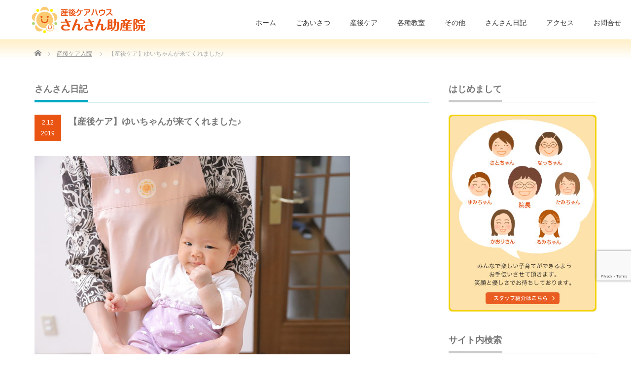

--- FILE ---
content_type: text/html; charset=UTF-8
request_url: https://jyosan.in/hospitalization/2019/02/12/21957
body_size: 24302
content:
<!DOCTYPE html PUBLIC "-//W3C//DTD XHTML 1.1//EN" "http://www.w3.org/TR/xhtml11/DTD/xhtml11.dtd">
<!--[if lt IE 9]><html xmlns="http://www.w3.org/1999/xhtml" class="ie"><![endif]-->
<!--[if (gt IE 9)|!(IE)]><!--><html xmlns="http://www.w3.org/1999/xhtml"><!--<![endif]-->
<head profile="http://gmpg.org/xfn/11">
<meta http-equiv="Content-Type" content="text/html; charset=UTF-8" />
<meta http-equiv="X-UA-Compatible" content="IE=edge,chrome=1" />
<meta name="viewport" content="width=device-width" />
<title>【産後ケア】ゆいちゃんが来てくれました♪ | さんさん助産院さんさん助産院</title>
<meta name="description" content="いっぱい眠れてスッキリ♪「うちの子なかなか寝てくれないんです～」さんさんに産後ケアをご利用になるママたちのお悩みで上位にランクインするのが“寝かしつけ”ちょっと前にみえたゆいちゃんも、夜なかなか寝てくれなかったよう。" />
<link rel="alternate" type="application/rss+xml" title="さんさん助産院 RSS Feed" href="https://jyosan.in/feed" />
<link rel="alternate" type="application/atom+xml" title="さんさん助産院 Atom Feed" href="https://jyosan.in/feed/atom" />
<link rel="pingback" href="https://jyosan.in/xmlrpc.php" />



		<!-- All in One SEO 4.9.1.1 - aioseo.com -->
	<meta name="description" content="いっぱい眠れてスッキリ♪ 「うちの子なかなか寝てくれないんです～」 さんさんに産後ケアをご利用になるママたちの" />
	<meta name="robots" content="max-snippet:-1, max-image-preview:large, max-video-preview:-1" />
	<meta name="author" content="hiroe"/>
	<meta name="google-site-verification" content="google3841b530b736032e.html" />
	<link rel="canonical" href="https://jyosan.in/hospitalization/2019/02/12/21957" />
	<meta name="generator" content="All in One SEO (AIOSEO) 4.9.1.1" />
		<meta property="og:locale" content="ja_JP" />
		<meta property="og:site_name" content="札幌市の産後ケアハウス さんさん助産院" />
		<meta property="og:type" content="blog" />
		<meta property="og:title" content="【産後ケア】ゆいちゃんが来てくれました♪ | さんさん助産院" />
		<meta property="og:description" content="いっぱい眠れてスッキリ♪ 「うちの子なかなか寝てくれないんです～」 さんさんに産後ケアをご利用になるママたちの" />
		<meta property="og:url" content="https://jyosan.in/hospitalization/2019/02/12/21957" />
		<meta property="fb:app_id" content="368940333285313" />
		<meta property="fb:admins" content="otm1623,100005367497517" />
		<meta property="og:image" content="https://jyosan.in/wp-content/photo/2018-11-10/_MG_3473.jpg" />
		<meta property="og:image:secure_url" content="https://jyosan.in/wp-content/photo/2018-11-10/_MG_3473.jpg" />
		<meta name="twitter:card" content="summary" />
		<meta name="twitter:title" content="【産後ケア】ゆいちゃんが来てくれました♪ | さんさん助産院" />
		<meta name="twitter:description" content="いっぱい眠れてスッキリ♪ 「うちの子なかなか寝てくれないんです～」 さんさんに産後ケアをご利用になるママたちの" />
		<meta name="twitter:image" content="https://jyosan.in/wp-content/uploads/2014/05/mark.png" />
		<script type="application/ld+json" class="aioseo-schema">
			{"@context":"https:\/\/schema.org","@graph":[{"@type":"Article","@id":"https:\/\/jyosan.in\/hospitalization\/2019\/02\/12\/21957#article","name":"\u3010\u7523\u5f8c\u30b1\u30a2\u3011\u3086\u3044\u3061\u3083\u3093\u304c\u6765\u3066\u304f\u308c\u307e\u3057\u305f\u266a | \u3055\u3093\u3055\u3093\u52a9\u7523\u9662","headline":"\u3010\u7523\u5f8c\u30b1\u30a2\u3011\u3086\u3044\u3061\u3083\u3093\u304c\u6765\u3066\u304f\u308c\u307e\u3057\u305f\u266a","author":{"@id":"https:\/\/jyosan.in\/author\/hiroe#author"},"publisher":{"@id":"https:\/\/jyosan.in\/#organization"},"image":{"@type":"ImageObject","url":"https:\/\/jyosan.in\/wp-content\/uploads\/2014\/05\/mark.png","width":250,"height":250,"caption":"\u3055\u3093\u3055\u3093\u52a9\u7523\u9662\u30ed\u30b4\u30de\u30fc\u30af"},"datePublished":"2019-02-12T18:00:25+09:00","dateModified":"2020-05-30T18:59:48+09:00","inLanguage":"ja","mainEntityOfPage":{"@id":"https:\/\/jyosan.in\/hospitalization\/2019\/02\/12\/21957#webpage"},"isPartOf":{"@id":"https:\/\/jyosan.in\/hospitalization\/2019\/02\/12\/21957#webpage"},"articleSection":"\u7523\u5f8c\u30b1\u30a2\u5165\u9662, \u591c\u6ce3\u304d, \u5bdd\u304b\u3057\u3064\u3051, \u672d\u5e4c\u5e02\u7523\u5f8c\u30b1\u30a2\u4e8b\u696d, \u7523\u5f8c\u30b1\u30a2\u5165\u9662"},{"@type":"BreadcrumbList","@id":"https:\/\/jyosan.in\/hospitalization\/2019\/02\/12\/21957#breadcrumblist","itemListElement":[{"@type":"ListItem","@id":"https:\/\/jyosan.in#listItem","position":1,"name":"\u30db\u30fc\u30e0","item":"https:\/\/jyosan.in","nextItem":{"@type":"ListItem","@id":"https:\/\/jyosan.in\/category\/hospitalization#listItem","name":"\u7523\u5f8c\u30b1\u30a2\u5165\u9662"}},{"@type":"ListItem","@id":"https:\/\/jyosan.in\/category\/hospitalization#listItem","position":2,"name":"\u7523\u5f8c\u30b1\u30a2\u5165\u9662","item":"https:\/\/jyosan.in\/category\/hospitalization","nextItem":{"@type":"ListItem","@id":"https:\/\/jyosan.in\/hospitalization\/2019\/02\/12\/21957#listItem","name":"\u3010\u7523\u5f8c\u30b1\u30a2\u3011\u3086\u3044\u3061\u3083\u3093\u304c\u6765\u3066\u304f\u308c\u307e\u3057\u305f\u266a"},"previousItem":{"@type":"ListItem","@id":"https:\/\/jyosan.in#listItem","name":"\u30db\u30fc\u30e0"}},{"@type":"ListItem","@id":"https:\/\/jyosan.in\/hospitalization\/2019\/02\/12\/21957#listItem","position":3,"name":"\u3010\u7523\u5f8c\u30b1\u30a2\u3011\u3086\u3044\u3061\u3083\u3093\u304c\u6765\u3066\u304f\u308c\u307e\u3057\u305f\u266a","previousItem":{"@type":"ListItem","@id":"https:\/\/jyosan.in\/category\/hospitalization#listItem","name":"\u7523\u5f8c\u30b1\u30a2\u5165\u9662"}}]},{"@type":"Organization","@id":"https:\/\/jyosan.in\/#organization","name":"\u7523\u5f8c\u30b1\u30a2\u30cf\u30a6\u30b9 \u3055\u3093\u3055\u3093\u52a9\u7523\u9662","description":"\u672d\u5e4c\u5e02\u6e05\u7530\u533a\u306b\u3042\u308b\u5bbf\u6cca\u578b\u7523\u5f8c\u30b1\u30a2\u30cf\u30a6\u30b9\u3067\u3059\u3002\u7523\u5f8c\u306e\u4f53\u8abf\u3092\u3086\u3063\u304f\u308a\u6574\u3048\u697d\u3057\u3044\u5b50\u80b2\u3066\u3092\u5fdc\u63f4\u3057\u307e\u3059\u3002","url":"https:\/\/jyosan.in\/"},{"@type":"Person","@id":"https:\/\/jyosan.in\/author\/hiroe#author","url":"https:\/\/jyosan.in\/author\/hiroe","name":"hiroe"},{"@type":"WebPage","@id":"https:\/\/jyosan.in\/hospitalization\/2019\/02\/12\/21957#webpage","url":"https:\/\/jyosan.in\/hospitalization\/2019\/02\/12\/21957","name":"\u3010\u7523\u5f8c\u30b1\u30a2\u3011\u3086\u3044\u3061\u3083\u3093\u304c\u6765\u3066\u304f\u308c\u307e\u3057\u305f\u266a | \u3055\u3093\u3055\u3093\u52a9\u7523\u9662","description":"\u3044\u3063\u3071\u3044\u7720\u308c\u3066\u30b9\u30c3\u30ad\u30ea\u266a \u300c\u3046\u3061\u306e\u5b50\u306a\u304b\u306a\u304b\u5bdd\u3066\u304f\u308c\u306a\u3044\u3093\u3067\u3059\uff5e\u300d \u3055\u3093\u3055\u3093\u306b\u7523\u5f8c\u30b1\u30a2\u3092\u3054\u5229\u7528\u306b\u306a\u308b\u30de\u30de\u305f\u3061\u306e","inLanguage":"ja","isPartOf":{"@id":"https:\/\/jyosan.in\/#website"},"breadcrumb":{"@id":"https:\/\/jyosan.in\/hospitalization\/2019\/02\/12\/21957#breadcrumblist"},"author":{"@id":"https:\/\/jyosan.in\/author\/hiroe#author"},"creator":{"@id":"https:\/\/jyosan.in\/author\/hiroe#author"},"image":{"@type":"ImageObject","url":"https:\/\/jyosan.in\/wp-content\/uploads\/2014\/05\/mark.png","@id":"https:\/\/jyosan.in\/hospitalization\/2019\/02\/12\/21957\/#mainImage","width":250,"height":250,"caption":"\u3055\u3093\u3055\u3093\u52a9\u7523\u9662\u30ed\u30b4\u30de\u30fc\u30af"},"primaryImageOfPage":{"@id":"https:\/\/jyosan.in\/hospitalization\/2019\/02\/12\/21957#mainImage"},"datePublished":"2019-02-12T18:00:25+09:00","dateModified":"2020-05-30T18:59:48+09:00"},{"@type":"WebSite","@id":"https:\/\/jyosan.in\/#website","url":"https:\/\/jyosan.in\/","name":"\u672d\u5e4c\u5e02\u306e\u7523\u5f8c\u30b1\u30a2\u30cf\u30a6\u30b9\u3000\u3055\u3093\u3055\u3093\u52a9\u7523\u9662","description":"\u672d\u5e4c\u5e02\u6e05\u7530\u533a\u306b\u3042\u308b\u5bbf\u6cca\u578b\u7523\u5f8c\u30b1\u30a2\u30cf\u30a6\u30b9\u3067\u3059\u3002\u7523\u5f8c\u306e\u4f53\u8abf\u3092\u3086\u3063\u304f\u308a\u6574\u3048\u697d\u3057\u3044\u5b50\u80b2\u3066\u3092\u5fdc\u63f4\u3057\u307e\u3059\u3002","inLanguage":"ja","publisher":{"@id":"https:\/\/jyosan.in\/#organization"}}]}
		</script>
		<!-- All in One SEO -->

<link rel='dns-prefetch' href='//www.googletagmanager.com' />
<link rel="alternate" type="application/rss+xml" title="さんさん助産院 &raquo; 【産後ケア】ゆいちゃんが来てくれました♪ のコメントのフィード" href="https://jyosan.in/hospitalization/2019/02/12/21957/feed" />
<link rel="alternate" title="oEmbed (JSON)" type="application/json+oembed" href="https://jyosan.in/wp-json/oembed/1.0/embed?url=https%3A%2F%2Fjyosan.in%2Fhospitalization%2F2019%2F02%2F12%2F21957" />
<link rel="alternate" title="oEmbed (XML)" type="text/xml+oembed" href="https://jyosan.in/wp-json/oembed/1.0/embed?url=https%3A%2F%2Fjyosan.in%2Fhospitalization%2F2019%2F02%2F12%2F21957&#038;format=xml" />
<style id='wp-img-auto-sizes-contain-inline-css' type='text/css'>
img:is([sizes=auto i],[sizes^="auto," i]){contain-intrinsic-size:3000px 1500px}
/*# sourceURL=wp-img-auto-sizes-contain-inline-css */
</style>
<style id='wp-emoji-styles-inline-css' type='text/css'>

	img.wp-smiley, img.emoji {
		display: inline !important;
		border: none !important;
		box-shadow: none !important;
		height: 1em !important;
		width: 1em !important;
		margin: 0 0.07em !important;
		vertical-align: -0.1em !important;
		background: none !important;
		padding: 0 !important;
	}
/*# sourceURL=wp-emoji-styles-inline-css */
</style>
<style id='wp-block-library-inline-css' type='text/css'>
:root{--wp-block-synced-color:#7a00df;--wp-block-synced-color--rgb:122,0,223;--wp-bound-block-color:var(--wp-block-synced-color);--wp-editor-canvas-background:#ddd;--wp-admin-theme-color:#007cba;--wp-admin-theme-color--rgb:0,124,186;--wp-admin-theme-color-darker-10:#006ba1;--wp-admin-theme-color-darker-10--rgb:0,107,160.5;--wp-admin-theme-color-darker-20:#005a87;--wp-admin-theme-color-darker-20--rgb:0,90,135;--wp-admin-border-width-focus:2px}@media (min-resolution:192dpi){:root{--wp-admin-border-width-focus:1.5px}}.wp-element-button{cursor:pointer}:root .has-very-light-gray-background-color{background-color:#eee}:root .has-very-dark-gray-background-color{background-color:#313131}:root .has-very-light-gray-color{color:#eee}:root .has-very-dark-gray-color{color:#313131}:root .has-vivid-green-cyan-to-vivid-cyan-blue-gradient-background{background:linear-gradient(135deg,#00d084,#0693e3)}:root .has-purple-crush-gradient-background{background:linear-gradient(135deg,#34e2e4,#4721fb 50%,#ab1dfe)}:root .has-hazy-dawn-gradient-background{background:linear-gradient(135deg,#faaca8,#dad0ec)}:root .has-subdued-olive-gradient-background{background:linear-gradient(135deg,#fafae1,#67a671)}:root .has-atomic-cream-gradient-background{background:linear-gradient(135deg,#fdd79a,#004a59)}:root .has-nightshade-gradient-background{background:linear-gradient(135deg,#330968,#31cdcf)}:root .has-midnight-gradient-background{background:linear-gradient(135deg,#020381,#2874fc)}:root{--wp--preset--font-size--normal:16px;--wp--preset--font-size--huge:42px}.has-regular-font-size{font-size:1em}.has-larger-font-size{font-size:2.625em}.has-normal-font-size{font-size:var(--wp--preset--font-size--normal)}.has-huge-font-size{font-size:var(--wp--preset--font-size--huge)}.has-text-align-center{text-align:center}.has-text-align-left{text-align:left}.has-text-align-right{text-align:right}.has-fit-text{white-space:nowrap!important}#end-resizable-editor-section{display:none}.aligncenter{clear:both}.items-justified-left{justify-content:flex-start}.items-justified-center{justify-content:center}.items-justified-right{justify-content:flex-end}.items-justified-space-between{justify-content:space-between}.screen-reader-text{border:0;clip-path:inset(50%);height:1px;margin:-1px;overflow:hidden;padding:0;position:absolute;width:1px;word-wrap:normal!important}.screen-reader-text:focus{background-color:#ddd;clip-path:none;color:#444;display:block;font-size:1em;height:auto;left:5px;line-height:normal;padding:15px 23px 14px;text-decoration:none;top:5px;width:auto;z-index:100000}html :where(.has-border-color){border-style:solid}html :where([style*=border-top-color]){border-top-style:solid}html :where([style*=border-right-color]){border-right-style:solid}html :where([style*=border-bottom-color]){border-bottom-style:solid}html :where([style*=border-left-color]){border-left-style:solid}html :where([style*=border-width]){border-style:solid}html :where([style*=border-top-width]){border-top-style:solid}html :where([style*=border-right-width]){border-right-style:solid}html :where([style*=border-bottom-width]){border-bottom-style:solid}html :where([style*=border-left-width]){border-left-style:solid}html :where(img[class*=wp-image-]){height:auto;max-width:100%}:where(figure){margin:0 0 1em}html :where(.is-position-sticky){--wp-admin--admin-bar--position-offset:var(--wp-admin--admin-bar--height,0px)}@media screen and (max-width:600px){html :where(.is-position-sticky){--wp-admin--admin-bar--position-offset:0px}}

/*# sourceURL=wp-block-library-inline-css */
</style><style id='global-styles-inline-css' type='text/css'>
:root{--wp--preset--aspect-ratio--square: 1;--wp--preset--aspect-ratio--4-3: 4/3;--wp--preset--aspect-ratio--3-4: 3/4;--wp--preset--aspect-ratio--3-2: 3/2;--wp--preset--aspect-ratio--2-3: 2/3;--wp--preset--aspect-ratio--16-9: 16/9;--wp--preset--aspect-ratio--9-16: 9/16;--wp--preset--color--black: #000000;--wp--preset--color--cyan-bluish-gray: #abb8c3;--wp--preset--color--white: #ffffff;--wp--preset--color--pale-pink: #f78da7;--wp--preset--color--vivid-red: #cf2e2e;--wp--preset--color--luminous-vivid-orange: #ff6900;--wp--preset--color--luminous-vivid-amber: #fcb900;--wp--preset--color--light-green-cyan: #7bdcb5;--wp--preset--color--vivid-green-cyan: #00d084;--wp--preset--color--pale-cyan-blue: #8ed1fc;--wp--preset--color--vivid-cyan-blue: #0693e3;--wp--preset--color--vivid-purple: #9b51e0;--wp--preset--gradient--vivid-cyan-blue-to-vivid-purple: linear-gradient(135deg,rgb(6,147,227) 0%,rgb(155,81,224) 100%);--wp--preset--gradient--light-green-cyan-to-vivid-green-cyan: linear-gradient(135deg,rgb(122,220,180) 0%,rgb(0,208,130) 100%);--wp--preset--gradient--luminous-vivid-amber-to-luminous-vivid-orange: linear-gradient(135deg,rgb(252,185,0) 0%,rgb(255,105,0) 100%);--wp--preset--gradient--luminous-vivid-orange-to-vivid-red: linear-gradient(135deg,rgb(255,105,0) 0%,rgb(207,46,46) 100%);--wp--preset--gradient--very-light-gray-to-cyan-bluish-gray: linear-gradient(135deg,rgb(238,238,238) 0%,rgb(169,184,195) 100%);--wp--preset--gradient--cool-to-warm-spectrum: linear-gradient(135deg,rgb(74,234,220) 0%,rgb(151,120,209) 20%,rgb(207,42,186) 40%,rgb(238,44,130) 60%,rgb(251,105,98) 80%,rgb(254,248,76) 100%);--wp--preset--gradient--blush-light-purple: linear-gradient(135deg,rgb(255,206,236) 0%,rgb(152,150,240) 100%);--wp--preset--gradient--blush-bordeaux: linear-gradient(135deg,rgb(254,205,165) 0%,rgb(254,45,45) 50%,rgb(107,0,62) 100%);--wp--preset--gradient--luminous-dusk: linear-gradient(135deg,rgb(255,203,112) 0%,rgb(199,81,192) 50%,rgb(65,88,208) 100%);--wp--preset--gradient--pale-ocean: linear-gradient(135deg,rgb(255,245,203) 0%,rgb(182,227,212) 50%,rgb(51,167,181) 100%);--wp--preset--gradient--electric-grass: linear-gradient(135deg,rgb(202,248,128) 0%,rgb(113,206,126) 100%);--wp--preset--gradient--midnight: linear-gradient(135deg,rgb(2,3,129) 0%,rgb(40,116,252) 100%);--wp--preset--font-size--small: 13px;--wp--preset--font-size--medium: 20px;--wp--preset--font-size--large: 36px;--wp--preset--font-size--x-large: 42px;--wp--preset--spacing--20: 0.44rem;--wp--preset--spacing--30: 0.67rem;--wp--preset--spacing--40: 1rem;--wp--preset--spacing--50: 1.5rem;--wp--preset--spacing--60: 2.25rem;--wp--preset--spacing--70: 3.38rem;--wp--preset--spacing--80: 5.06rem;--wp--preset--shadow--natural: 6px 6px 9px rgba(0, 0, 0, 0.2);--wp--preset--shadow--deep: 12px 12px 50px rgba(0, 0, 0, 0.4);--wp--preset--shadow--sharp: 6px 6px 0px rgba(0, 0, 0, 0.2);--wp--preset--shadow--outlined: 6px 6px 0px -3px rgb(255, 255, 255), 6px 6px rgb(0, 0, 0);--wp--preset--shadow--crisp: 6px 6px 0px rgb(0, 0, 0);}:where(.is-layout-flex){gap: 0.5em;}:where(.is-layout-grid){gap: 0.5em;}body .is-layout-flex{display: flex;}.is-layout-flex{flex-wrap: wrap;align-items: center;}.is-layout-flex > :is(*, div){margin: 0;}body .is-layout-grid{display: grid;}.is-layout-grid > :is(*, div){margin: 0;}:where(.wp-block-columns.is-layout-flex){gap: 2em;}:where(.wp-block-columns.is-layout-grid){gap: 2em;}:where(.wp-block-post-template.is-layout-flex){gap: 1.25em;}:where(.wp-block-post-template.is-layout-grid){gap: 1.25em;}.has-black-color{color: var(--wp--preset--color--black) !important;}.has-cyan-bluish-gray-color{color: var(--wp--preset--color--cyan-bluish-gray) !important;}.has-white-color{color: var(--wp--preset--color--white) !important;}.has-pale-pink-color{color: var(--wp--preset--color--pale-pink) !important;}.has-vivid-red-color{color: var(--wp--preset--color--vivid-red) !important;}.has-luminous-vivid-orange-color{color: var(--wp--preset--color--luminous-vivid-orange) !important;}.has-luminous-vivid-amber-color{color: var(--wp--preset--color--luminous-vivid-amber) !important;}.has-light-green-cyan-color{color: var(--wp--preset--color--light-green-cyan) !important;}.has-vivid-green-cyan-color{color: var(--wp--preset--color--vivid-green-cyan) !important;}.has-pale-cyan-blue-color{color: var(--wp--preset--color--pale-cyan-blue) !important;}.has-vivid-cyan-blue-color{color: var(--wp--preset--color--vivid-cyan-blue) !important;}.has-vivid-purple-color{color: var(--wp--preset--color--vivid-purple) !important;}.has-black-background-color{background-color: var(--wp--preset--color--black) !important;}.has-cyan-bluish-gray-background-color{background-color: var(--wp--preset--color--cyan-bluish-gray) !important;}.has-white-background-color{background-color: var(--wp--preset--color--white) !important;}.has-pale-pink-background-color{background-color: var(--wp--preset--color--pale-pink) !important;}.has-vivid-red-background-color{background-color: var(--wp--preset--color--vivid-red) !important;}.has-luminous-vivid-orange-background-color{background-color: var(--wp--preset--color--luminous-vivid-orange) !important;}.has-luminous-vivid-amber-background-color{background-color: var(--wp--preset--color--luminous-vivid-amber) !important;}.has-light-green-cyan-background-color{background-color: var(--wp--preset--color--light-green-cyan) !important;}.has-vivid-green-cyan-background-color{background-color: var(--wp--preset--color--vivid-green-cyan) !important;}.has-pale-cyan-blue-background-color{background-color: var(--wp--preset--color--pale-cyan-blue) !important;}.has-vivid-cyan-blue-background-color{background-color: var(--wp--preset--color--vivid-cyan-blue) !important;}.has-vivid-purple-background-color{background-color: var(--wp--preset--color--vivid-purple) !important;}.has-black-border-color{border-color: var(--wp--preset--color--black) !important;}.has-cyan-bluish-gray-border-color{border-color: var(--wp--preset--color--cyan-bluish-gray) !important;}.has-white-border-color{border-color: var(--wp--preset--color--white) !important;}.has-pale-pink-border-color{border-color: var(--wp--preset--color--pale-pink) !important;}.has-vivid-red-border-color{border-color: var(--wp--preset--color--vivid-red) !important;}.has-luminous-vivid-orange-border-color{border-color: var(--wp--preset--color--luminous-vivid-orange) !important;}.has-luminous-vivid-amber-border-color{border-color: var(--wp--preset--color--luminous-vivid-amber) !important;}.has-light-green-cyan-border-color{border-color: var(--wp--preset--color--light-green-cyan) !important;}.has-vivid-green-cyan-border-color{border-color: var(--wp--preset--color--vivid-green-cyan) !important;}.has-pale-cyan-blue-border-color{border-color: var(--wp--preset--color--pale-cyan-blue) !important;}.has-vivid-cyan-blue-border-color{border-color: var(--wp--preset--color--vivid-cyan-blue) !important;}.has-vivid-purple-border-color{border-color: var(--wp--preset--color--vivid-purple) !important;}.has-vivid-cyan-blue-to-vivid-purple-gradient-background{background: var(--wp--preset--gradient--vivid-cyan-blue-to-vivid-purple) !important;}.has-light-green-cyan-to-vivid-green-cyan-gradient-background{background: var(--wp--preset--gradient--light-green-cyan-to-vivid-green-cyan) !important;}.has-luminous-vivid-amber-to-luminous-vivid-orange-gradient-background{background: var(--wp--preset--gradient--luminous-vivid-amber-to-luminous-vivid-orange) !important;}.has-luminous-vivid-orange-to-vivid-red-gradient-background{background: var(--wp--preset--gradient--luminous-vivid-orange-to-vivid-red) !important;}.has-very-light-gray-to-cyan-bluish-gray-gradient-background{background: var(--wp--preset--gradient--very-light-gray-to-cyan-bluish-gray) !important;}.has-cool-to-warm-spectrum-gradient-background{background: var(--wp--preset--gradient--cool-to-warm-spectrum) !important;}.has-blush-light-purple-gradient-background{background: var(--wp--preset--gradient--blush-light-purple) !important;}.has-blush-bordeaux-gradient-background{background: var(--wp--preset--gradient--blush-bordeaux) !important;}.has-luminous-dusk-gradient-background{background: var(--wp--preset--gradient--luminous-dusk) !important;}.has-pale-ocean-gradient-background{background: var(--wp--preset--gradient--pale-ocean) !important;}.has-electric-grass-gradient-background{background: var(--wp--preset--gradient--electric-grass) !important;}.has-midnight-gradient-background{background: var(--wp--preset--gradient--midnight) !important;}.has-small-font-size{font-size: var(--wp--preset--font-size--small) !important;}.has-medium-font-size{font-size: var(--wp--preset--font-size--medium) !important;}.has-large-font-size{font-size: var(--wp--preset--font-size--large) !important;}.has-x-large-font-size{font-size: var(--wp--preset--font-size--x-large) !important;}
/*# sourceURL=global-styles-inline-css */
</style>

<style id='classic-theme-styles-inline-css' type='text/css'>
/*! This file is auto-generated */
.wp-block-button__link{color:#fff;background-color:#32373c;border-radius:9999px;box-shadow:none;text-decoration:none;padding:calc(.667em + 2px) calc(1.333em + 2px);font-size:1.125em}.wp-block-file__button{background:#32373c;color:#fff;text-decoration:none}
/*# sourceURL=/wp-includes/css/classic-themes.min.css */
</style>
<link rel='stylesheet' id='contact-form-7-css' href='https://jyosan.in/wp-content/plugins/contact-form-7/includes/css/styles.css?ver=6.1.4' type='text/css' media='all' />
<link rel='stylesheet' id='taxopress-frontend-css-css' href='https://jyosan.in/wp-content/plugins/simple-tags/assets/frontend/css/frontend.css?ver=3.42.0' type='text/css' media='all' />
<link rel='stylesheet' id='mts_simple_booking_front-css' href='https://jyosan.in/wp-content/plugins/mts-simple-booking/css/mtssb-front.css?ver=6.9' type='text/css' media='all' />
<script type="text/javascript" src="https://jyosan.in/wp-includes/js/jquery/jquery.min.js?ver=3.7.1" id="jquery-core-js"></script>
<script type="text/javascript" src="https://jyosan.in/wp-includes/js/jquery/jquery-migrate.min.js?ver=3.4.1" id="jquery-migrate-js"></script>
<script type="text/javascript" src="https://jyosan.in/wp-content/plugins/simple-tags/assets/frontend/js/frontend.js?ver=3.42.0" id="taxopress-frontend-js-js"></script>

<!-- Site Kit によって追加された Google タグ（gtag.js）スニペット -->
<!-- Google アナリティクス スニペット (Site Kit が追加) -->
<script type="text/javascript" src="https://www.googletagmanager.com/gtag/js?id=G-604RJ0F8WG" id="google_gtagjs-js" async></script>
<script type="text/javascript" id="google_gtagjs-js-after">
/* <![CDATA[ */
window.dataLayer = window.dataLayer || [];function gtag(){dataLayer.push(arguments);}
gtag("set","linker",{"domains":["jyosan.in"]});
gtag("js", new Date());
gtag("set", "developer_id.dZTNiMT", true);
gtag("config", "G-604RJ0F8WG", {"googlesitekit_post_type":"post"});
//# sourceURL=google_gtagjs-js-after
/* ]]> */
</script>
<link rel="https://api.w.org/" href="https://jyosan.in/wp-json/" /><link rel="alternate" title="JSON" type="application/json" href="https://jyosan.in/wp-json/wp/v2/posts/21957" /><link rel='shortlink' href='https://jyosan.in/?p=21957' />
    <script>
        var bf_ajaxurl = 'https://jyosan.in/wp-admin/admin-ajax.php';

		jQuery(function() {
			jQuery('.bf-click-counter').click(function() {
				var self = this;
			    jQuery.ajax({
			        type: 'POST',
			        url: bf_ajaxurl,
			        data: {
			            'id' : jQuery(this).attr('data-id'),
						'action' : 'bf_click_counter_countup',
			        },
			        success: function( response ){
			         	jQuery(self).find('.count').html(response);   
			        }
			    });				

				return false;
			});
		})

    </script>
<meta name="generator" content="Site Kit by Google 1.170.0" />                <script>
                    var ajaxUrl = 'https://jyosan.in/wp-admin/admin-ajax.php';
                </script>
        
<!-- Site Kit が追加した Google AdSense メタタグ -->
<meta name="google-adsense-platform-account" content="ca-host-pub-2644536267352236">
<meta name="google-adsense-platform-domain" content="sitekit.withgoogle.com">
<!-- Site Kit が追加した End Google AdSense メタタグ -->
<style type="text/css">a.st_tag, a.internal_tag, .st_tag, .internal_tag { text-decoration: underline !important; }</style><style>.simplemap img{max-width:none !important;padding:0 !important;margin:0 !important;}.staticmap,.staticmap img{max-width:100% !important;height:auto !important;}.simplemap .simplemap-content{display:none;}</style>
<script>var google_map_api_key = "AIzaSyA7Omg9k-Myp8dWiJ4EIArWOCkVlmHBQLo";</script><link rel="icon" href="https://jyosan.in/wp-content/uploads/2016/08/cropped-siteicon-1-1-72x72.png" sizes="32x32" />
<link rel="icon" href="https://jyosan.in/wp-content/uploads/2016/08/cropped-siteicon-1-1-200x200.png" sizes="192x192" />
<link rel="apple-touch-icon" href="https://jyosan.in/wp-content/uploads/2016/08/cropped-siteicon-1-1-200x200.png" />
<meta name="msapplication-TileImage" content="https://jyosan.in/wp-content/uploads/2016/08/cropped-siteicon-1-1-300x300.png" />
		<style type="text/css" id="wp-custom-css">
			.post .list-calendar h3{
	margin-top: 40px;
	margin-bottom: -5px;
}
#booking-form fieldset legend {
	font-size: 14px;
}
#booking-form th,
#booking-form td{
font-size: 14px;
}
#booking-form input,
#booking-form textarea,
#booking-form select{
font-size: 14px;
}
@media (max-width: 767px) {
.post .list-calendar th {
	padding: 5px 3px;
}
#booking-form th,
#booking-form td{
font-size: 15px;
}
	.post .list-calendar th {
		font-size: 1.1rem;
		padding: 0 6px;
	}
	.post .list-calendar td {
		line-height: 1.1;
		padding: 10px 7px 7px;
		font-size: 0.8rem;
	}

}
.list-monthly-calendar td,
.list-calendar td {
	text-align: center;
	font-size: 0.8em;
	padding: 0.6em;
}

		</style>
		<style media="print" type="text/css">div.faq_answer { display: block!important; }p.faq_nav { display: none; }</style>				<style type="text/css" id="c4wp-checkout-css">
					.woocommerce-checkout .c4wp_captcha_field {
						margin-bottom: 10px;
						margin-top: 15px;
						position: relative;
						display: inline-block;
					}
				</style>
								<style type="text/css" id="c4wp-v3-lp-form-css">
					.login #login, .login #lostpasswordform {
						min-width: 350px !important;
					}
					.wpforms-field-c4wp iframe {
						width: 100% !important;
					}
				</style>
							<style type="text/css" id="c4wp-v3-lp-form-css">
				.login #login, .login #lostpasswordform {
					min-width: 350px !important;
				}
				.wpforms-field-c4wp iframe {
					width: 100% !important;
				}
			</style>
			
<link rel="stylesheet" href="https://jyosan.in/wp-content/themes/precious_tcd019/style.css?ver=4.0" type="text/css" />
<link rel="stylesheet" href="https://jyosan.in/wp-content/themes/precious_tcd019/comment-style.css?ver=4.0" type="text/css" />

<link rel="stylesheet" media="screen and (min-width:771px)" href="https://jyosan.in/wp-content/themes/precious_tcd019/style_pc.css?ver=4.0" type="text/css" />
<link rel="stylesheet" media="screen and (max-width:770px)" href="https://jyosan.in/wp-content/themes/precious_tcd019/style_sp.css?ver=4.0" type="text/css" />
<link rel="stylesheet" media="screen and (max-width:770px)" href="https://jyosan.in/wp-content/themes/precious_tcd019/footer-bar/footer-bar.css?ver=?ver=4.0">

<link rel="stylesheet" href="https://jyosan.in/wp-content/themes/precious_tcd019/japanese.css?ver=4.0" type="text/css" />

<script type="text/javascript" src="https://jyosan.in/wp-content/themes/precious_tcd019/js/jscript.js?ver=4.0"></script>
<script type="text/javascript" src="https://jyosan.in/wp-content/themes/precious_tcd019/js/scroll.js?ver=4.0"></script>
<script type="text/javascript" src="https://jyosan.in/wp-content/themes/precious_tcd019/js/comment.js?ver=4.0"></script>
<script type="text/javascript" src="https://jyosan.in/wp-content/themes/precious_tcd019/js/rollover.js?ver=4.0"></script>
<!--[if lt IE 9]>
<link id="stylesheet" rel="stylesheet" href="https://jyosan.in/wp-content/themes/precious_tcd019/style_pc.css?ver=4.0" type="text/css" />
<script type="text/javascript" src="https://jyosan.in/wp-content/themes/precious_tcd019/js/ie.js?ver=4.0"></script>
<link rel="stylesheet" href="https://jyosan.in/wp-content/themes/precious_tcd019/ie.css" type="text/css" />
<![endif]-->

<style type="text/css">
body { font-size:14px; }

a:hover { color:#05A9C5; }

.page_navi a:hover, #post_pagination a:hover, #wp-calendar td a:hover, .pc #return_top:hover,
 #wp-calendar #prev a:hover, #wp-calendar #next a:hover, #footer #wp-calendar td a:hover, .widget_search #search-btn input:hover, .widget_search #searchsubmit:hover, .tcdw_category_list_widget a:hover, .tcdw_news_list_widget .month, .tcd_menu_widget a:hover, .tcd_menu_widget li.current-menu-item a, #submit_comment:hover, .google_search #search_button:hover
  { background-color:#05A9C5; }

#guest_info input:focus, #comment_textarea textarea:focus
  { border-color:#05A9C5; }


.grecaptcha-badge {
bottom: 150px!important;
}
/*TOPページロゴ*/
#logo_image {
top: 10px; left: 50px;
}
/*福利厚生ページ表組*/
.benefits_c th {
  background: #fff;
  border: solid 1px #fff;
}
.benefits_c td {
  background: #fff;
  border: solid 1px #fff;
}

/*　グローバルメニュー　アンダーバーの色変更*/
#global_menu ul li a:hover, #global_menu > ul > li.active_menu > a { border-bottom:4px solid #fbcb73; color:#aaa; }

/**/
p.mfooter{width:350px; word-wrap: break-word;}

/*　おしらせ一覧の背景色変更*/
#index_news ol li { list-style-type:none; margin:0 0 2px 0; padding:5px; background:#9fbbff2e; font-size:13px; -webkit-border-radius:4px; -moz-border-radius:4px; border-radius:4px; }

/* アーカイブの日付色変更*/
#post_list .post_date { background:#ea5413;}

#post_title .post_date { background:#ea5413;}


/* 続きを読むを右に移動　*/
.next { text-align: right; }

/* サービスへのリンク*/
.service {border: 1px #ffa6a6 solid;}

/* letter画像の枠線*/
.letter {border: 1px #ffa6a6 solid;}

/* wp-embedded-contentの幅をレスポンシブに変更 */
.wp-embedded-content {
  max-width: 100%;
}

/* ----------------------------------------------------------------------
 side content
---------------------------------------------------------------------- */
.side_widget { margin:0 0 20px 0; font-size:11px; overflow:hidden; }

/* basic settingフッター背景色変更 */
#footer { clear:both; width:100%; background:#f9f9f9; }

/*　cf7　チェックボックス改行　*/
span.wpcf7-list-item {display: block;}
/*　cf7　テキストボックス幅を100>90%に変更　*/
.wpcf7 input, .wpcf7 textarea { width:auto; -moz-box-sizing: border-box; box-sizing: border-box; width:90%; border:1px solid #ccc; line-height:1.2; padding:8px;  }

/*　ベースフォントサイズを14pxに変更　*/
html {
  font-size: 62.5%;
}
body {
  font-size: 1.4em;
}
.page-heading {
  font-size: 2.8rem;
}

/*　フォントカラーを333から777に変更　*/
body {
  -webkit-text-size-adjust:100%; margin:0; padding:0;
  font-family:"Century Gothic",Arial,sans-serif;
  width:100%; position:relative;
  color:#777;
}

/* basic setting 
a, a:visited { outline:none; color:#777; }*/
/*　spヘッダーの高さを60pxに変更　*/
#header { background:#fff; width:100%; height:80px; position:relative; border-bottom: none; }

/*　ロゴマークの高さを60pxに変更、マージンを上下に8px　*/
#logo_image_mobile{ display: table-cell; vertical-align: middle; height: 60px; padding-left: 15px; }
#logo_image_mobile a{ display: inline-block; height: 60px; margin: 0; text-decoration: none; }
#logo_image_mobile img{ width: auto; max-height: 100%; margin: 8px auto; }

/* 　WordPress preset CSS 　marginを2>1emに変更 */
.post p { line-height:2; margin:0 0 0.5em 0; }

/* headline  hタグの色変更*/
.post h1, .post h2, .post h3, .post h4, .post h5, .post h6 { clear:both; line-height:1.2; font-weight:400; margin:0 0 12px 0; }
.post h1 { font-size:150%; color: #D13333;}
.post h2 { font-size:140%; color: #D13333;}
.post h3 { font-size:130%; color: #D13333;}
.post h4 { font-size:120%; color: #D13333;}
.post h5 { font-size:110%; color: #D13333;}
.post h6 { font-size:100%; color: #D13333;}

/* Readmore */
a.readmore {
   border: 1px solid #0596AF;
   color: #fff;
	display:inline-block;
   padding: 5px 25px 0;
	-webkit-border-radius: 3px;
	-moz-border-radius: 3px;
	border-radius: 3px;
	padding: 1px 8px 2px;
	float: right;
	background: #06B8D7;
	background: -webkit-linear-gradient(#06B8D7, #05aac6);
	background: -moz-linear-gradient(#06B8D7, #05aac6);
	background: -ms-linear-gradient(#06B8D7, #05aac6);
	background: -o-linear-gradient(#06B8D7, #05aac6);
	background: -webkit-gradient(#06B8D7, #05aac6);
	background: linear-gradient(#06B8D7, #05aac6);
	-webkit-box-shadow: inset 0 1px 0 rgba(255, 255, 255, 0.3);
	-moz-box-shadow: inset 0 1px 0 rgba(255, 255, 255, 0.3);
	box-shadow: inset 0 1px 0 rgba(255, 255, 255, 0.3);	
}
a.readmore:hover {
	background: -webkit-linear-gradient(#06C0E1, #05aac6);
	background: -moz-linear-gradient(#06C0E1, #05aac6);
	background: -ms-linear-gradient(#06C0E1, #05aac6);
	background: -o-linear-gradient(#06C0E1, #05aac6);
	background: -webkit-gradient(#06C0E1, #05aac6);
	background: linear-gradient(#06C0E1, #05aac6);
}
a.readmore:active {
	-webkit-box-shadow: inset 0 0 8px rgba(0, 0, 0, 0.3);
	-moz-box-shadow: inset 0 0 8px rgba(0, 0, 0, 0.3);
	box-shadow: inset 0 0 8px rgba(0, 0, 0, 0.3);
}
a.more-link:hover {
	text-decoration: underline;
}	

/* Alignment */
.alignleft {
	display: inline;
	float: left;
	margin-right: 30px;
}
.alignright {
	display: inline;
	float: right;
	margin-left: 30px;
}
.aligncenter {
	clear: both;
	display: block;
	margin-left: auto;
	margin-right: auto;
}
.post h2 { font-size:140%; color: #D13333;}
.post h3 { font-size:130%; color: #D13333;}
.post h4 { font-size:120%; color: #D13333;}
.post h5 { font-size:110%; color: #D13333;}
.post h6 { font-size:100%; color: #D13333;}

/* 総選挙いいねページ */
.postid-28982 .bf-click-counter{
font-size: 12px;
display: inline-block;
background-color: #ff69b4;
color: #FFFFFF;
padding: 0px 10px;
border-radius: 5px;
text-decoration: none;
}
.postid-28982 dl{
width: 23%;
height: 250px;
float:  left;
border: 1px solid #CCCCCC;
padding: 5px;
margin: 0 2px;
margin-bottom: 5px;
text-align: center;
}
/*スマホ */
@media screen and (max-width: 480px) { 
.postid-28982 .list,  .postid-29625 .list{
overflow: hidden;
}
.postid-28982 dl, .postid-29625 dl {
width: 45%;
height: 220px;
float:  left;
border: 1px solid #CCCCCC;
padding: 5px;
margin: 0 2px;
margin-bottom: 5px;
}
.banner_block img {
max-width: 100%;
}
/*
.banner_block a img {
display: none;
}
.banner_block a:before {
display: block;
content: "";
width: auto;
height: 170px;
background: url(https://jyosan.in/wp-content/uploads/2025/06/banner_senkyo_single_2025.jpg) no-repeat;
background-size: contain;
}
*/

</style>


</head>
<body class="wp-singular post-template-default single single-post postid-21957 single-format-standard wp-theme-precious_tcd019">

 <div id="header_wrap">
  <div id="header" class="clearfix">

   <!-- logo -->
       <h1 id="logo_image"><a href="https://jyosan.in" title="さんさん助産院"><img src="https://jyosan.in/wp-content/uploads/2021/01/logo.png" alt="さんさん助産院" title="さんさん助産院" /></a></h1>
       
   <!-- global menu -->
   <a href="#" class="menu_button"></a>
   <div id="global_menu" class="clearfix">
    <ul id="menu-headermenu_global" class="menu"><li id="menu-item-25162" class="menu-item menu-item-type-custom menu-item-object-custom menu-item-home menu-item-25162"><a href="https://jyosan.in">ホーム</a></li>
<li id="menu-item-25160" class="menu-item menu-item-type-custom menu-item-object-custom menu-item-has-children menu-item-25160"><a href="#">ごあいさつ</a>
<ul class="sub-menu">
	<li id="menu-item-25161" class="menu-item menu-item-type-post_type menu-item-object-page menu-item-25161"><a href="https://jyosan.in/message">ごあいさつとスタッフ紹介</a></li>
	<li id="menu-item-36037" class="menu-item menu-item-type-post_type menu-item-object-page menu-item-36037"><a href="https://jyosan.in/recruitment">スタッフ募集</a></li>
	<li id="menu-item-25197" class="menu-item menu-item-type-post_type menu-item-object-page menu-item-25197"><a href="https://jyosan.in/facility">施設・嘱託医紹介</a></li>
	<li id="menu-item-25195" class="menu-item menu-item-type-post_type menu-item-object-page menu-item-25195"><a href="https://jyosan.in/tour">内覧会のご案内</a></li>
	<li id="menu-item-28789" class="menu-item menu-item-type-post_type menu-item-object-page menu-item-28789"><a href="https://jyosan.in/babycab">送迎サービス BABY CAB</a></li>
</ul>
</li>
<li id="menu-item-25163" class="menu-item menu-item-type-custom menu-item-object-custom menu-item-has-children menu-item-25163"><a href="#">産後ケア</a>
<ul class="sub-menu">
	<li id="menu-item-25183" class="menu-item menu-item-type-post_type menu-item-object-page menu-item-25183"><a href="https://jyosan.in/childcare">母乳育児相談</a></li>
	<li id="menu-item-25180" class="menu-item menu-item-type-post_type menu-item-object-page menu-item-has-children menu-item-25180"><a href="https://jyosan.in/service">産後ケア入院</a>
	<ul class="sub-menu">
		<li id="menu-item-35190" class="menu-item menu-item-type-post_type menu-item-object-page menu-item-35190"><a href="https://jyosan.in/request">産後ケア事業利用仮予約</a></li>
		<li id="menu-item-25177" class="menu-item menu-item-type-post_type menu-item-object-page menu-item-25177"><a href="https://jyosan.in/ebetsu">江別市産後ケア事業</a></li>
		<li id="menu-item-25178" class="menu-item menu-item-type-post_type menu-item-object-page menu-item-25178"><a href="https://jyosan.in/sapporo">札幌市産後ケア事業</a></li>
		<li id="menu-item-25174" class="menu-item menu-item-type-post_type menu-item-object-page menu-item-25174"><a href="https://jyosan.in/kitahiro">北広島市産後ケア事業</a></li>
		<li id="menu-item-25175" class="menu-item menu-item-type-post_type menu-item-object-page menu-item-25175"><a href="https://jyosan.in/eniwa">恵庭市産後ケア事業</a></li>
	</ul>
</li>
	<li id="menu-item-25279" class="menu-item menu-item-type-post_type menu-item-object-page menu-item-25279"><a href="https://jyosan.in/plan">産後ケア利用プラン</a></li>
	<li id="menu-item-25350" class="menu-item menu-item-type-post_type menu-item-object-page menu-item-25350"><a href="https://jyosan.in/letter">ママからママへ</a></li>
	<li id="menu-item-25166" class="menu-item menu-item-type-post_type menu-item-object-page menu-item-25166"><a href="https://jyosan.in/question">よくある質問</a></li>
	<li id="menu-item-25319" class="menu-item menu-item-type-post_type menu-item-object-page menu-item-25319"><a href="https://jyosan.in/benefits">福利厚生利用のご案内</a></li>
	<li id="menu-item-33144" class="menu-item menu-item-type-post_type menu-item-object-page menu-item-33144"><a href="https://jyosan.in/guide">GUIDE for service at SUNSUN MATERNITY HOME</a></li>
</ul>
</li>
<li id="menu-item-25164" class="menu-item menu-item-type-custom menu-item-object-custom menu-item-has-children menu-item-25164"><a href="#">各種教室</a>
<ul class="sub-menu">
	<li id="menu-item-25181" class="menu-item menu-item-type-post_type menu-item-object-page menu-item-25181"><a href="https://jyosan.in/mother">さんさん教室（両親教室）</a></li>
	<li id="menu-item-39057" class="menu-item menu-item-type-post_type menu-item-object-page menu-item-39057"><a href="https://jyosan.in/osewa">赤ちゃんのお世話教室</a></li>
</ul>
</li>
<li id="menu-item-25165" class="menu-item menu-item-type-custom menu-item-object-custom menu-item-has-children menu-item-25165"><a href="#">その他</a>
<ul class="sub-menu">
	<li id="menu-item-25185" class="menu-item menu-item-type-post_type menu-item-object-page menu-item-25185"><a href="https://jyosan.in/mamacafe">さんさんカフェ</a></li>
	<li id="menu-item-25330" class="menu-item menu-item-type-taxonomy menu-item-object-category menu-item-25330"><a href="https://jyosan.in/category/sato">里ちゃんレシピ</a></li>
	<li id="menu-item-25171" class="menu-item menu-item-type-post_type menu-item-object-page menu-item-25171"><a href="https://jyosan.in/sizeout">おむつ募金</a></li>
	<li id="menu-item-25172" class="menu-item menu-item-type-post_type menu-item-object-page menu-item-25172"><a href="https://jyosan.in/cover">ヒーターカバーのご紹介</a></li>
</ul>
</li>
<li id="menu-item-25188" class="menu-item menu-item-type-custom menu-item-object-custom menu-item-25188"><a href="/page/2">さんさん日記</a></li>
<li id="menu-item-25351" class="menu-item menu-item-type-post_type menu-item-object-page menu-item-25351"><a href="https://jyosan.in/access">アクセス</a></li>
<li id="menu-item-25169" class="menu-item menu-item-type-post_type menu-item-object-page menu-item-25169"><a href="https://jyosan.in/inquiry">お問合せ</a></li>
</ul>   </div>

  </div><!-- END #header -->
 </div><!-- END #header_wrap -->

 
 <div id="main_contents_wrap">
  <div id="main_contents" class="clearfix">

        
<ul id="bread_crumb" class="clearfix" itemscope itemtype="http://schema.org/BreadcrumbList">
 <li itemprop="itemListElement" itemscope itemtype="http://schema.org/ListItem" class="home"><a itemprop="item" href="https://jyosan.in/"><span itemprop="name">Home</span></a><meta itemprop="position" content="1" /></li>


 <li itemprop="itemListElement" itemscope itemtype="http://schema.org/ListItem">
   <a itemprop="item" href="https://jyosan.in/category/hospitalization"><span itemprop="name">産後ケア入院</span></a>
     <meta itemprop="position" content="2" /></li>
 <li itemprop="itemListElement" itemscope itemtype="http://schema.org/ListItem" class="last"><span itemprop="name">【産後ケア】ゆいちゃんが来てくれました♪</span><meta itemprop="position" content="3" /></li>

</ul>
    
<div id="main_col">

 <h2 class="headline1"><span>さんさん日記</span></h2>

  
  <div id="post_title" class="clearfix">
   <p class="post_date"><span class="date">2.12</span><span class="month">2019</span></p>
   <h2>【産後ケア】ゆいちゃんが来てくれました♪</h2>
  </div>

   <!-- sns button top -->
      <!-- /sns button top -->

  <div class="post clearfix">
   <!-- アイキャッチ画像を非表示 -->
   <!--div class="post_image"><img width="250" height="250" src="https://jyosan.in/wp-content/uploads/2014/05/mark.png" class="attachment-large size-large wp-post-image" alt="さんさん助産院ロゴマーク" decoding="async" fetchpriority="high" srcset="https://jyosan.in/wp-content/uploads/2014/05/mark.png 250w, https://jyosan.in/wp-content/uploads/2014/05/mark-150x150.png 150w, https://jyosan.in/wp-content/uploads/2014/05/mark-72x72.png 72w, https://jyosan.in/wp-content/uploads/2014/05/mark-200x200.png 200w, https://jyosan.in/wp-content/uploads/2014/05/mark-120x120.png 120w" sizes="(max-width: 250px) 100vw, 250px" /></div-->
   <p><img decoding="async" src="/wp-content/photo/2018-11-10/_MG_3473.jpg" /></p>
<p>いっぱい眠れてスッキリ♪</p>
<p><span id="more-21957"></span></p>
<p>「うちの子なかなか寝てくれないんです～」</p>
<p>さんさんに産後ケアをご利用になるママたちのお悩みで上位にランクインするのが“寝かしつけ”</p>
<p>ちょっと前にみえたゆいちゃんも、夜なかなか寝てくれなかったよう。</p>
<p>一緒にママも寝不足が続いていたので、休息と寝かしつけなど気になることの解消でお泊りに来てくれました。</p>
<p>寝かしつけなど赤ちゃんの世話はなかなか言葉ではお伝えしにくいもの。</p>
<p>実際にわたしがやっていることを見ていただくのが伝わりやすいので、お泊りでのご利用をおススメしています。</p>
<p>&nbsp;</p>
<p>まずは日ごろママが気になっていることをお聞きしました。</p>
<ul>
<li>おっぱいが足りているか？</li>
<li>なかなか夜眠ってくれない　　　などがママのメインのお悩み。</li>
</ul>
<p>おっぱいの状態やゆいちゃんの体重の増え方、おっぱいの飲み方などを見せていただきましたが、どれも問題なくゆいちゃんは順調に成長しています。</p>
<p>日中はたくさん遊んで、夜もママがビックリするほどよく眠ってくれたのです!(^^)!</p>
<p>赤ちゃんも月齢が進むと、おっぱいを飲んで眠るだけではなく、遊ぶことも大切なのです。</p>
<p>おっぱいのことなど気になることも解消して、ゆいちゃんと同じく夜はゆっくり眠れたママ。</p>
<p>前日より少しスッキリしたお顔で、ママとゆいちゃんはお家に帰っていきました。</p>
<p>&nbsp;</p>
<p>ゆいちゃん・ママ、その後は上手に眠れてますか？</p>
<p>またベビマなどで一緒に遊びに来てくださいね。</p>
<p>楽しみに待ってます٩(๑′∀ ‵๑)۶•*¨*•.¸¸♪</p>
<p>&nbsp;</p>
<p>赤ちゃんが上手に眠れない原因は色々あります。</p>
<p>眠れない原因がどこにあるのか、一晩以上ゆっくりお付き合いすることでアドバイスできることもあります。</p>
<p>普段気になっていることも一緒に解消できるよう一緒に考えていきます。</p>
<p><a href="/service" target="_blank" rel="noopener noreferrer">産後ケア</a>に関することは、お気軽にお問い合わせくださいね(^_-)-☆</p>

<!--?php
     echo '<br><br><br><br><div class="banner_block"><a href="https://jyosan.in/sato/2025/06/01/39522"><img src="https://jyosan.in/wp-content/uploads/2025/06/banner_senkyo_single_2025.jpg" alt="第３回さとちゃんレシピ総選挙実施中！" width=640 height=auto></a></div><br><br><br><br>';
?-->

     </div><!-- END .post -->

    <div id="post_meta" class="clearfix">
      <ul id="meta">
        <li class="meta_comment"><a href="https://jyosan.in/hospitalization/2019/02/12/21957#respond">コメントを書く</a></li>    <li class="meta_category"><a href="https://jyosan.in/category/hospitalization" rel="category tag">産後ケア入院</a></li>       </ul>
     </div>
     <!-- sns button bottom -->
      <!-- /sns button bottom -->
  
    <div id="previous_next_post" class="clearfix">
        <div id="previous_post"><a href="https://jyosan.in/photo/2019/02/12/21954" rel="prev">遊びにきたよの写真</a></div>
    <div id="next_post"><a href="https://jyosan.in/photo/2019/02/12/21955" rel="next">遊びにきたよの写真</a></div>
      </div>
  
    <div id="related_post">
   <h3 class="headline1"><span>関連記事</span></h3>
   <ul class="clearfix">
        <li class="clearfix odd no_thumbnail">
          <a class="image" href="https://jyosan.in/hospitalization/2021/01/05/28500"><img width="200" height="200" src="https://jyosan.in/wp-content/uploads/2021/01/IMG_8132-200x200.jpg" class="attachment-size5 size-size5 wp-post-image" alt="" decoding="async" loading="lazy" srcset="https://jyosan.in/wp-content/uploads/2021/01/IMG_8132-200x200.jpg 200w, https://jyosan.in/wp-content/uploads/2021/01/IMG_8132-150x150.jpg 150w, https://jyosan.in/wp-content/uploads/2021/01/IMG_8132-72x72.jpg 72w, https://jyosan.in/wp-content/uploads/2021/01/IMG_8132-120x120.jpg 120w" sizes="auto, (max-width: 200px) 100vw, 200px" /></a>
          <div class="info">
      <p class="date">2021.1.5</p>      <h4 class="title"><a href="https://jyosan.in/hospitalization/2021/01/05/28500">【産後ケア】そうくんが来てくれました♪</a></h4>
     </div>
    </li>
        <li class="clearfix even no_thumbnail">
          <a class="image" href="https://jyosan.in/infomation/2020/04/03/24829"><img width="200" height="200" src="https://jyosan.in/wp-content/uploads/2014/05/MG_1001-200x200.jpg" class="attachment-size5 size-size5 wp-post-image" alt="" decoding="async" loading="lazy" srcset="https://jyosan.in/wp-content/uploads/2014/05/MG_1001-200x200.jpg 200w, https://jyosan.in/wp-content/uploads/2014/05/MG_1001-150x150.jpg 150w, https://jyosan.in/wp-content/uploads/2014/05/MG_1001-72x72.jpg 72w, https://jyosan.in/wp-content/uploads/2014/05/MG_1001-120x120.jpg 120w" sizes="auto, (max-width: 200px) 100vw, 200px" /></a>
          <div class="info">
      <p class="date">2020.4.3</p>      <h4 class="title"><a href="https://jyosan.in/infomation/2020/04/03/24829">【お知らせ】さんさん助産院をお色直しします♪</a></h4>
     </div>
    </li>
        <li class="clearfix odd no_thumbnail">
          <a class="image" href="https://jyosan.in/foods/2018/03/06/18782"><img width="200" height="200" src="https://jyosan.in/wp-content/uploads/2018/03/IMG_5416-1-200x200.jpg" class="attachment-size5 size-size5 wp-post-image" alt="" decoding="async" loading="lazy" srcset="https://jyosan.in/wp-content/uploads/2018/03/IMG_5416-1-200x200.jpg 200w, https://jyosan.in/wp-content/uploads/2018/03/IMG_5416-1-150x150.jpg 150w, https://jyosan.in/wp-content/uploads/2018/03/IMG_5416-1-72x72.jpg 72w, https://jyosan.in/wp-content/uploads/2018/03/IMG_5416-1-120x120.jpg 120w" sizes="auto, (max-width: 200px) 100vw, 200px" /></a>
          <div class="info">
      <p class="date">2018.3.6</p>      <h4 class="title"><a href="https://jyosan.in/foods/2018/03/06/18782">【内覧会】3月会開催しました♪</a></h4>
     </div>
    </li>
        <li class="clearfix even no_thumbnail">
          <a class="image" href="https://jyosan.in/hospitalization/2022/09/15/32425"><img width="200" height="200" src="https://jyosan.in/wp-content/uploads/2022/09/IMG_0501-200x200.jpg" class="attachment-size5 size-size5 wp-post-image" alt="" decoding="async" loading="lazy" srcset="https://jyosan.in/wp-content/uploads/2022/09/IMG_0501-200x200.jpg 200w, https://jyosan.in/wp-content/uploads/2022/09/IMG_0501-150x150.jpg 150w, https://jyosan.in/wp-content/uploads/2022/09/IMG_0501-72x72.jpg 72w, https://jyosan.in/wp-content/uploads/2022/09/IMG_0501-120x120.jpg 120w" sizes="auto, (max-width: 200px) 100vw, 200px" /></a>
          <div class="info">
      <p class="date">2022.9.15</p>      <h4 class="title"><a href="https://jyosan.in/hospitalization/2022/09/15/32425">【産後ケア】ちーちゃんが来てくれました♪</a></h4>
     </div>
    </li>
       </ul>
  </div>
    
  




  <div id="comments">

 


 
 <div class="comment_closed" id="respond">
  コメントは利用できません。 </div>

 </div><!-- #comment end -->
  <!-- footer banner -->
  <ul id="footer_banner" class="clearfix">
      	   <li class="num1"><a href="/midwifelist"><img src="https://jyosan.in/wp-content/uploads/2021/01/midwifelist.jpg" alt="" /></a></li>
        	   <li class="num2"><a href="/autonomy"><img src="https://jyosan.in/wp-content/uploads/2021/01/autonomy.jpg" alt="" /></a></li>
        	   <li class="num3"><a href="/benefits"><img src="https://jyosan.in/wp-content/uploads/2021/01/fukuri.jpg" alt="" /></a></li>
     </ul>
 

</div><!-- END #main_col -->


<div id="side_col">

 <div class="side_widget clearfix widget_text" id="text-8">
<h3 class="side_headline"><span>はじめまして</span></h3>
			<div class="textwidget"><p><a href="https://jyosan.in/message"><img loading="lazy" decoding="async" class="alignnone wp-image-38277 size-full" src="https://jyosan.in/wp-content/uploads/2024/11/20241127profile.jpg" alt="" width="300" height="400" srcset="https://jyosan.in/wp-content/uploads/2024/11/20241127profile.jpg 300w, https://jyosan.in/wp-content/uploads/2024/11/20241127profile-225x300.jpg 225w" sizes="auto, (max-width: 300px) 100vw, 300px" /></a></p>
</div>
		</div>
<div class="side_widget clearfix widget_search" id="search-4">
<h3 class="side_headline"><span>サイト内検索</span></h3>
<form role="search" method="get" id="searchform" class="searchform" action="https://jyosan.in/">
				<div>
					<label class="screen-reader-text" for="s">検索:</label>
					<input type="text" value="" name="s" id="s" />
					<input type="submit" id="searchsubmit" value="検索" />
				</div>
			</form></div>
<div class="side_widget clearfix widget_categories" id="categories-2">
<h3 class="side_headline"><span>カテゴリー</span></h3>
<form action="https://jyosan.in" method="get"><label class="screen-reader-text" for="cat">カテゴリー</label><select  name='cat' id='cat' class='postform'>
	<option value='-1'>カテゴリーを選択</option>
	<option class="level-0" value="313">あかちゃんももひき&nbsp;&nbsp;(46)</option>
	<option class="level-0" value="2">おしらせ&nbsp;&nbsp;(634)</option>
	<option class="level-0" value="3">ごはん&nbsp;&nbsp;(352)</option>
	<option class="level-0" value="4">さんさんカフェ&nbsp;&nbsp;(282)</option>
	<option class="level-0" value="5">さんさんフレンズママの会&nbsp;&nbsp;(161)</option>
	<option class="level-0" value="6">さんさん教室&nbsp;&nbsp;(250)</option>
	<option class="level-0" value="516">たまご肌教室&nbsp;&nbsp;(12)</option>
	<option class="level-0" value="7">だっことおんぶを楽しむ会&nbsp;&nbsp;(92)</option>
	<option class="level-0" value="508">ぷる肌教室&nbsp;&nbsp;(53)</option>
	<option class="level-0" value="498">もんめ&nbsp;&nbsp;(379)</option>
	<option class="level-0" value="393">シャワー沐浴体験&nbsp;&nbsp;(104)</option>
	<option class="level-0" value="306">スキンケア教室&nbsp;&nbsp;(39)</option>
	<option class="level-0" value="8">ブログ&nbsp;&nbsp;(2,413)</option>
	<option class="level-0" value="9">ベビーマッサージ教室&nbsp;&nbsp;(483)</option>
	<option class="level-0" value="456">内覧会&nbsp;&nbsp;(168)</option>
	<option class="level-0" value="10">写真データ&nbsp;&nbsp;(1,283)</option>
	<option class="level-0" value="457">子連れママタイム&nbsp;&nbsp;(131)</option>
	<option class="level-0" value="11">母乳育児相談&nbsp;&nbsp;(158)</option>
	<option class="level-0" value="12">産後ケア入院&nbsp;&nbsp;(1,181)</option>
	<option class="level-0" value="513">赤ちゃんのお世話教室&nbsp;&nbsp;(280)</option>
	<option class="level-0" value="13">里ちゃんレシピ&nbsp;&nbsp;(380)</option>
	<option class="level-0" value="515">５近所割&nbsp;&nbsp;(3)</option>
</select>
</form><script type="text/javascript">
/* <![CDATA[ */

( ( dropdownId ) => {
	const dropdown = document.getElementById( dropdownId );
	function onSelectChange() {
		setTimeout( () => {
			if ( 'escape' === dropdown.dataset.lastkey ) {
				return;
			}
			if ( dropdown.value && parseInt( dropdown.value ) > 0 && dropdown instanceof HTMLSelectElement ) {
				dropdown.parentElement.submit();
			}
		}, 250 );
	}
	function onKeyUp( event ) {
		if ( 'Escape' === event.key ) {
			dropdown.dataset.lastkey = 'escape';
		} else {
			delete dropdown.dataset.lastkey;
		}
	}
	function onClick() {
		delete dropdown.dataset.lastkey;
	}
	dropdown.addEventListener( 'keyup', onKeyUp );
	dropdown.addEventListener( 'click', onClick );
	dropdown.addEventListener( 'change', onSelectChange );
})( "cat" );

//# sourceURL=WP_Widget_Categories%3A%3Awidget
/* ]]> */
</script>
</div>
<div class="side_widget clearfix widget_text" id="text-9">
<h3 class="side_headline"><span>リンク</span></h3>
			<div class="textwidget"><p><a href="https://www.instagram.com/jyosan.in/" target="_blank" rel="noopener"><img decoding="async" src="//jyosan.in/wp-content/uploads/2018/02/instagram.gif" alt="株式会社沼田工務店" /></a><br />
<a href="https://momme.info"><img loading="lazy" decoding="async" class="alignnone wp-image-22557 size-full" src="https://jyosan.in/wp-content/uploads/2019/04/momme_rogo-1.gif" alt="" width="230" height="60" /></a><br />
＜福利厚生委託契約＞<br />
<a href="http://www.kk-numata.jp/" target="_blank" rel="noopener"><img decoding="async" src="//jyosan.in/wp-content/uploads/2016/12/numata.gif" alt="株式会社沼田工務店" /></a></p>
<p><a href="https://ebetsu-law.jimdofree.com/"><img loading="lazy" decoding="async" class="alignnone wp-image-24421 size-full" src="https://jyosan.in/wp-content/uploads/2020/01/ebetsu_law.gif" alt="江別法律事務所：江別市で法律相談がありましたらお気軽にどうぞ。でんわ011-381-1911" width="230" height="60" /></a></p>
<p><a href="https://rusutsu-yoteibuta.jp/" target="_blank" rel="noopener"><img loading="lazy" decoding="async" class="wp-image-25489 size-full" src="/wp-content/uploads/2020/06/youteifarm.gif" alt="ルスツ羊蹄ファーム：道の駅でカツサンドが食べれます" width="230" height="60" /></a></p>
</div>
		</div>

</div>

  </div><!-- END #main_contents -->
 </div><!-- END #main_contents_wrap -->

 <a id="return_top" href="#header">ページ上部へ戻る</a>

   <div id="footer">
  <div id="footer_inner" class="clearfix">
   <div id="footer_widget">
    <div class="footer_widget clearfix widget_nav_menu" id="nav_menu-9">
<h3 class="footer_headline">メニュー</h3>
<div class="menu-footermenu-container"><ul id="menu-footermenu" class="menu"><li id="menu-item-25334" class="menu-item menu-item-type-custom menu-item-object-custom menu-item-home menu-item-25334"><a href="https://jyosan.in">ホーム</a></li>
<li id="menu-item-25335" class="menu-item menu-item-type-post_type menu-item-object-page menu-item-25335"><a href="https://jyosan.in/service">産後ケア入院</a></li>
<li id="menu-item-25337" class="menu-item menu-item-type-post_type menu-item-object-page menu-item-25337"><a href="https://jyosan.in/plan">産後ケア利用プラン</a></li>
<li id="menu-item-25343" class="menu-item menu-item-type-post_type menu-item-object-page menu-item-25343"><a href="https://jyosan.in/sapporo">札幌市産後ケア事業</a></li>
<li id="menu-item-25340" class="menu-item menu-item-type-post_type menu-item-object-page menu-item-25340"><a href="https://jyosan.in/kitahiro">北広島市産後ケア事業</a></li>
<li id="menu-item-25341" class="menu-item menu-item-type-post_type menu-item-object-page menu-item-25341"><a href="https://jyosan.in/eniwa">恵庭市産後ケア事業</a></li>
<li id="menu-item-25342" class="menu-item menu-item-type-post_type menu-item-object-page menu-item-25342"><a href="https://jyosan.in/ebetsu">江別市産後ケア事業</a></li>
<li id="menu-item-25392" class="menu-item menu-item-type-post_type menu-item-object-page menu-item-25392"><a href="https://jyosan.in/blog">さんさん日記</a></li>
<li id="menu-item-25562" class="menu-item menu-item-type-custom menu-item-object-custom menu-item-25562"><a href="/category/sato">里ちゃんレシピ</a></li>
<li id="menu-item-31516" class="menu-item menu-item-type-post_type menu-item-object-page menu-item-31516"><a href="https://jyosan.in/guide">GUIDE for service at SUNSUN MATERNITY HOME</a></li>
</ul></div></div>
<div class="footer_widget clearfix widget_nav_menu" id="nav_menu-7">
<h3 class="footer_headline">リンク</h3>
<div class="menu-footerlink-container"><ul id="menu-footerlink" class="menu"><li id="menu-item-25268" class="menu-item menu-item-type-custom menu-item-object-custom menu-item-25268"><a href="http://www.ohkouchic.com/">おおこうち産科婦人科</a></li>
<li id="menu-item-25269" class="menu-item menu-item-type-custom menu-item-object-custom menu-item-25269"><a href="http://www.smwh.or.jp/">札幌マタニティ・ウイメンズホスピタル</a></li>
<li id="menu-item-25270" class="menu-item menu-item-type-custom menu-item-object-custom menu-item-25270"><a href="http://www.toho-hosp.or.jp/">札幌東豊病院</a></li>
<li id="menu-item-25271" class="menu-item menu-item-type-custom menu-item-object-custom menu-item-25271"><a href="http://www.fukuzumi-c.com/">福住産科婦人科クリニック</a></li>
<li id="menu-item-25272" class="menu-item menu-item-type-custom menu-item-object-custom menu-item-25272"><a href="http://www.iwaicoffee.com/">いわい珈琲</a></li>
<li id="menu-item-25273" class="menu-item menu-item-type-custom menu-item-object-custom menu-item-25273"><a href="http://www.sekiguchitakahiro.jp/">関口貴弘鍼灸整骨院</a></li>
<li id="menu-item-25274" class="menu-item menu-item-type-custom menu-item-object-custom menu-item-25274"><a href="http://www.miyanomori-sekiguchi.com/">宮の森関口整骨院</a></li>
<li id="menu-item-25275" class="menu-item menu-item-type-custom menu-item-object-custom menu-item-25275"><a href="http://www.babywearing.jp/">北極しろくま堂</a></li>
<li id="menu-item-25276" class="menu-item menu-item-type-custom menu-item-object-custom menu-item-25276"><a href="https://ebetsu-law.jimdofree.com/">江別法律事務所</a></li>
<li id="menu-item-25277" class="menu-item menu-item-type-custom menu-item-object-custom menu-item-25277"><a href="http://www.rakuten.ne.jp/gold/auc-brainsewing/">ハナロロ</a></li>
<li id="menu-item-25492" class="menu-item menu-item-type-custom menu-item-object-custom menu-item-25492"><a href="https://rusutsu-yoteibuta.jp/">ルスツ羊蹄ファーム㈱</a></li>
</ul></div></div>
<div class="footer_widget clearfix widget_text" id="text-3">
			<div class="textwidget"><h3><span style="color: #ff8903;">産後ケアハウス さんさん助産院</span></h3>
<p>札幌市清田区清田1条4丁目3-60<br />
電話：<a href="tel:09030663533">09030663533</a><br />
営業時間：9時～19時<br />
カテゴリ：産後ケア専門助産院<br />
<a href="https://jyosan.in">https://jyosan.in</a><br />
<iframe loading="lazy" style="border: 0;" tabindex="0" src="https://www.google.com/maps/embed?pb=!1m18!1m12!1m3!1d2917.94828572703!2d141.4387467154767!3d43.00042347914911!2m3!1f0!2f0!3f0!3m2!1i1024!2i768!4f13.1!3m3!1m2!1s0x5f74d52cd2c3f925%3A0xc61efa38fd44dba0!2z44CSMDA0LTA4NDEg5YyX5rW36YGT5pyt5bmM5biC5riF55Sw5Yy65riF55Sw77yR5p2h77yU5LiB55uu77yT4oiS77yW77yQIOOBleOCk-OBleOCk-WKqeeUo-mZog!5e0!3m2!1sja!2sjp!4v1590555197838!5m2!1sja!2sjp" frameborder="0" allowfullscreen="" aria-hidden="false"></iframe></p>
</div>
		</div>
   </div>
  </div><!-- END #footer_inner -->
 </div><!-- END #footer -->
  

 <div id="copyright">
  <div id="copyright_inner" class="clearfix">

   <!-- global menu -->
   
   <!-- social button -->
         
   <p>Copyright &copy;&nbsp; <a href="https://jyosan.in/">さんさん助産院</a></p>

  </div>
 </div>



  <!-- facebook share button code -->
 <div id="fb-root"></div>
 <script>
 (function(d, s, id) {
   var js, fjs = d.getElementsByTagName(s)[0];
   if (d.getElementById(id)) return;
   js = d.createElement(s); js.id = id;
   js.src = "//connect.facebook.net/ja_JP/sdk.js#xfbml=1&version=v2.5";
   fjs.parentNode.insertBefore(js, fjs);
 }(document, 'script', 'facebook-jssdk'));
 </script>
 
<script type="speculationrules">
{"prefetch":[{"source":"document","where":{"and":[{"href_matches":"/*"},{"not":{"href_matches":["/wp-*.php","/wp-admin/*","/wp-content/uploads/*","/wp-content/*","/wp-content/plugins/*","/wp-content/themes/precious_tcd019/*","/*\\?(.+)"]}},{"not":{"selector_matches":"a[rel~=\"nofollow\"]"}},{"not":{"selector_matches":".no-prefetch, .no-prefetch a"}}]},"eagerness":"conservative"}]}
</script>
<script type="text/javascript">
jQuery(document).on('ready', function() {
	jQuery('.placeholder-for-hentry').addClass('hentry');
	jQuery('.placeholder-for-hentry').removeClass('placeholder-for-hentry');
});
</script>
<script type="text/javascript" src="https://jyosan.in/wp-includes/js/comment-reply.min.js?ver=6.9" id="comment-reply-js" async="async" data-wp-strategy="async" fetchpriority="low"></script>
<script type="module"  src="https://jyosan.in/wp-content/plugins/all-in-one-seo-pack/dist/Lite/assets/table-of-contents.95d0dfce.js?ver=4.9.1.1" id="aioseo/js/src/vue/standalone/blocks/table-of-contents/frontend.js-js"></script>
<script type="text/javascript" src="https://jyosan.in/wp-includes/js/dist/hooks.min.js?ver=dd5603f07f9220ed27f1" id="wp-hooks-js"></script>
<script type="text/javascript" src="https://jyosan.in/wp-includes/js/dist/i18n.min.js?ver=c26c3dc7bed366793375" id="wp-i18n-js"></script>
<script type="text/javascript" id="wp-i18n-js-after">
/* <![CDATA[ */
wp.i18n.setLocaleData( { 'text direction\u0004ltr': [ 'ltr' ] } );
//# sourceURL=wp-i18n-js-after
/* ]]> */
</script>
<script type="text/javascript" src="https://jyosan.in/wp-content/plugins/contact-form-7/includes/swv/js/index.js?ver=6.1.4" id="swv-js"></script>
<script type="text/javascript" id="contact-form-7-js-translations">
/* <![CDATA[ */
( function( domain, translations ) {
	var localeData = translations.locale_data[ domain ] || translations.locale_data.messages;
	localeData[""].domain = domain;
	wp.i18n.setLocaleData( localeData, domain );
} )( "contact-form-7", {"translation-revision-date":"2025-11-30 08:12:23+0000","generator":"GlotPress\/4.0.3","domain":"messages","locale_data":{"messages":{"":{"domain":"messages","plural-forms":"nplurals=1; plural=0;","lang":"ja_JP"},"This contact form is placed in the wrong place.":["\u3053\u306e\u30b3\u30f3\u30bf\u30af\u30c8\u30d5\u30a9\u30fc\u30e0\u306f\u9593\u9055\u3063\u305f\u4f4d\u7f6e\u306b\u7f6e\u304b\u308c\u3066\u3044\u307e\u3059\u3002"],"Error:":["\u30a8\u30e9\u30fc:"]}},"comment":{"reference":"includes\/js\/index.js"}} );
//# sourceURL=contact-form-7-js-translations
/* ]]> */
</script>
<script type="text/javascript" id="contact-form-7-js-before">
/* <![CDATA[ */
var wpcf7 = {
    "api": {
        "root": "https:\/\/jyosan.in\/wp-json\/",
        "namespace": "contact-form-7\/v1"
    }
};
//# sourceURL=contact-form-7-js-before
/* ]]> */
</script>
<script type="text/javascript" src="https://jyosan.in/wp-content/plugins/contact-form-7/includes/js/index.js?ver=6.1.4" id="contact-form-7-js"></script>
<script id="wp-emoji-settings" type="application/json">
{"baseUrl":"https://s.w.org/images/core/emoji/17.0.2/72x72/","ext":".png","svgUrl":"https://s.w.org/images/core/emoji/17.0.2/svg/","svgExt":".svg","source":{"concatemoji":"https://jyosan.in/wp-includes/js/wp-emoji-release.min.js?ver=6.9"}}
</script>
<script type="module">
/* <![CDATA[ */
/*! This file is auto-generated */
const a=JSON.parse(document.getElementById("wp-emoji-settings").textContent),o=(window._wpemojiSettings=a,"wpEmojiSettingsSupports"),s=["flag","emoji"];function i(e){try{var t={supportTests:e,timestamp:(new Date).valueOf()};sessionStorage.setItem(o,JSON.stringify(t))}catch(e){}}function c(e,t,n){e.clearRect(0,0,e.canvas.width,e.canvas.height),e.fillText(t,0,0);t=new Uint32Array(e.getImageData(0,0,e.canvas.width,e.canvas.height).data);e.clearRect(0,0,e.canvas.width,e.canvas.height),e.fillText(n,0,0);const a=new Uint32Array(e.getImageData(0,0,e.canvas.width,e.canvas.height).data);return t.every((e,t)=>e===a[t])}function p(e,t){e.clearRect(0,0,e.canvas.width,e.canvas.height),e.fillText(t,0,0);var n=e.getImageData(16,16,1,1);for(let e=0;e<n.data.length;e++)if(0!==n.data[e])return!1;return!0}function u(e,t,n,a){switch(t){case"flag":return n(e,"\ud83c\udff3\ufe0f\u200d\u26a7\ufe0f","\ud83c\udff3\ufe0f\u200b\u26a7\ufe0f")?!1:!n(e,"\ud83c\udde8\ud83c\uddf6","\ud83c\udde8\u200b\ud83c\uddf6")&&!n(e,"\ud83c\udff4\udb40\udc67\udb40\udc62\udb40\udc65\udb40\udc6e\udb40\udc67\udb40\udc7f","\ud83c\udff4\u200b\udb40\udc67\u200b\udb40\udc62\u200b\udb40\udc65\u200b\udb40\udc6e\u200b\udb40\udc67\u200b\udb40\udc7f");case"emoji":return!a(e,"\ud83e\u1fac8")}return!1}function f(e,t,n,a){let r;const o=(r="undefined"!=typeof WorkerGlobalScope&&self instanceof WorkerGlobalScope?new OffscreenCanvas(300,150):document.createElement("canvas")).getContext("2d",{willReadFrequently:!0}),s=(o.textBaseline="top",o.font="600 32px Arial",{});return e.forEach(e=>{s[e]=t(o,e,n,a)}),s}function r(e){var t=document.createElement("script");t.src=e,t.defer=!0,document.head.appendChild(t)}a.supports={everything:!0,everythingExceptFlag:!0},new Promise(t=>{let n=function(){try{var e=JSON.parse(sessionStorage.getItem(o));if("object"==typeof e&&"number"==typeof e.timestamp&&(new Date).valueOf()<e.timestamp+604800&&"object"==typeof e.supportTests)return e.supportTests}catch(e){}return null}();if(!n){if("undefined"!=typeof Worker&&"undefined"!=typeof OffscreenCanvas&&"undefined"!=typeof URL&&URL.createObjectURL&&"undefined"!=typeof Blob)try{var e="postMessage("+f.toString()+"("+[JSON.stringify(s),u.toString(),c.toString(),p.toString()].join(",")+"));",a=new Blob([e],{type:"text/javascript"});const r=new Worker(URL.createObjectURL(a),{name:"wpTestEmojiSupports"});return void(r.onmessage=e=>{i(n=e.data),r.terminate(),t(n)})}catch(e){}i(n=f(s,u,c,p))}t(n)}).then(e=>{for(const n in e)a.supports[n]=e[n],a.supports.everything=a.supports.everything&&a.supports[n],"flag"!==n&&(a.supports.everythingExceptFlag=a.supports.everythingExceptFlag&&a.supports[n]);var t;a.supports.everythingExceptFlag=a.supports.everythingExceptFlag&&!a.supports.flag,a.supports.everything||((t=a.source||{}).concatemoji?r(t.concatemoji):t.wpemoji&&t.twemoji&&(r(t.twemoji),r(t.wpemoji)))});
//# sourceURL=https://jyosan.in/wp-includes/js/wp-emoji-loader.min.js
/* ]]> */
</script>
<!-- CAPTCHA added with CAPTCHA 4WP plugin. More information: https://captcha4wp.com -->			<script  id="c4wp-recaptcha-js" src="https://www.google.com/recaptcha/api.js?render=6LcP4DMaAAAAAKlB8ofAumMbPYq1ghgFmhvvv4qu&#038;hl=en"></script>
			<script id="c4wp-inline-js" type="text/javascript">
				/* @v3-js:start */
					let c4wp_onloadCallback = function() {
						for ( var i = 0; i < document.forms.length; i++ ) {
							let form 		   = document.forms[i];
							let captcha_div    = form.querySelector( '.c4wp_captcha_field_div:not(.rendered)' );
							let jetpack_sso    = form.querySelector( '#jetpack-sso-wrap' );
							var wcblock_submit = form.querySelector( '.wc-block-components-checkout-place-order-button' );
							var has_wc_submit  = null !== wcblock_submit;
							
							if ( null === captcha_div && ! has_wc_submit || form.id == 'create-group-form' ) {	
								if ( ! form.parentElement.classList.contains( 'nf-form-layout' ) ) {
									continue;
								}
							
							}
							if ( ! has_wc_submit ) {
								if ( !( captcha_div.offsetWidth || captcha_div.offsetHeight || captcha_div.getClientRects().length ) ) {					    	
									if ( jetpack_sso == null && ! form.classList.contains( 'woocommerce-form-login' ) ) {
										continue;
									}
								}
							}

							let alreadyCloned = form.querySelector( '.c4wp-submit' );
							if ( null != alreadyCloned ) {
								continue;
							}

							let foundSubmitBtn = form.querySelector( '#signup-form [type=submit], [type=submit]:not(#group-creation-create):not([name="signup_submit"]):not([name="ac_form_submit"]):not(.verify-captcha)' );
							let cloned = false;
							let clone  = false;

							// Submit button found, clone it.
							if ( foundSubmitBtn ) {
								clone = foundSubmitBtn.cloneNode(true);
								clone.classList.add( 'c4wp-submit' );
								clone.removeAttribute( 'onclick' );
								clone.removeAttribute( 'onkeypress' );
								if ( foundSubmitBtn.parentElement.form === null ) {
									foundSubmitBtn.parentElement.prepend(clone);
								} else {
									foundSubmitBtn.parentElement.insertBefore( clone, foundSubmitBtn );
								}
								foundSubmitBtn.style.display = "none";
								captcha_div                  = form.querySelector( '.c4wp_captcha_field_div' );
								cloned = true;
							}

							// WC block checkout clone btn.
							if ( has_wc_submit && ! form.classList.contains( 'c4wp-primed' ) ) {
								clone = wcblock_submit.cloneNode(true);
								clone.classList.add( 'c4wp-submit' );
								clone.classList.add( 'c4wp-clone' );
								clone.removeAttribute( 'onclick' );
								clone.removeAttribute( 'onkeypress' );
								if ( wcblock_submit.parentElement.form === null ) {
									wcblock_submit.parentElement.prepend(clone);
								} else {
									wcblock_submit.parentElement.insertBefore( clone, wcblock_submit );
								}
								wcblock_submit.style.display = "none";

								clone.addEventListener('click', function( e ){
									if ( form.classList.contains( 'c4wp_v2_fallback_active' ) ) {
										jQuery( form ).find( '.wc-block-components-checkout-place-order-button:not(.c4wp-submit)' ).click(); 
										return true;
									} else {
										grecaptcha.execute( '6LcP4DMaAAAAAKlB8ofAumMbPYq1ghgFmhvvv4qu', ).then( function( data ) {
											form.classList.add( 'c4wp-primed' );
										});	
									}

								});
								foundSubmitBtn = wcblock_submit;
								cloned = true;
							}
							
							// Clone created, listen to its click.
							if ( cloned ) {
								clone.addEventListener( 'click', function ( event ) {
									logSubmit( event, 'cloned', form, foundSubmitBtn );
								});
							// No clone, execute and watch for form submission.
							} else {
								grecaptcha.execute(
									'6LcP4DMaAAAAAKlB8ofAumMbPYq1ghgFmhvvv4qu',
								).then( function( data ) {
									var responseElem = form.querySelector( '.c4wp_response' );
									if ( responseElem == null ) {
										var responseElem = document.querySelector( '.c4wp_response' );
									}
									if ( responseElem != null ) {
										responseElem.setAttribute( 'value', data );	
									}									
								});

								// Anything else.
								form.addEventListener( 'submit', function ( event ) {
									logSubmit( event, 'other', form );
								});	
							}

							function logSubmit( event, form_type = '', form, foundSubmitBtn ) {
								// Standard v3 check.
								if ( ! form.classList.contains( 'c4wp_v2_fallback_active' ) && ! form.classList.contains( 'c4wp_verified' ) ) {
									event.preventDefault();
									try {
										grecaptcha.execute(
											'6LcP4DMaAAAAAKlB8ofAumMbPYq1ghgFmhvvv4qu',
										).then( function( data ) {	
											var responseElem = form.querySelector( '.c4wp_response' );
											if ( responseElem == null ) {
												var responseElem = document.querySelector( '.c4wp_response' );
											}
											
											responseElem.setAttribute( 'value', data );	

											if ( form.classList.contains( 'wc-block-checkout__form' ) ) {
												// WC block checkout.
												let input = document.querySelector('input[id*="c4wp-wc-checkout"]'); 
												let lastValue = input.value;
												var token = data;
												input.value = token;
												let event = new Event('input', { bubbles: true });
												event.simulated = true;
												let tracker = input._valueTracker;
												if (tracker) {
													tracker.setValue( lastValue );
												}
												input.dispatchEvent(event)												
											}

														
			/* @v3-fallback-js:start */
			if ( typeof captcha_div == 'undefined' && form.classList.contains( 'wc-block-checkout__form' ) ) {
				var captcha_div = form.querySelector( '#additional-information-c4wp-c4wp-wc-checkout' );
			}

			if ( ! captcha_div && form.classList.contains( 'wc-block-checkout__form' ) ) {
				var captcha_div = form.querySelector( '#order-c4wp-c4wp-wc-checkout' );
			}

			if ( typeof captcha_div == 'undefined' ) {
				var captcha_div = form.querySelector( '.c4wp_captcha_field_div' );
			}

			var parentElem = captcha_div.parentElement;

			if ( ( form.classList.contains( 'c4wp-primed' ) ) || ( ! form.classList.contains( 'c4wp_verify_underway' ) && captcha_div.parentElement.getAttribute( 'data-c4wp-use-ajax' ) == 'true' ) ) {

				form.classList.add('c4wp_verify_underway' );
				const flagMarkup =  '<input id="c4wp_ajax_flag" type="hidden" name="c4wp_ajax_flag" value="c4wp_ajax_flag">';
				var flagMarkupDiv = document.createElement('div');
				flagMarkupDiv.innerHTML = flagMarkup.trim();

				form.appendChild( flagMarkupDiv );
	
				var nonce = captcha_div.parentElement.getAttribute( 'data-nonce' );

				var formData = new FormData();

				formData.append( 'action', 'c4wp_ajax_verify' );
				formData.append( 'nonce', nonce );
				formData.append( 'response', data );
				
				fetch( 'https://jyosan.in/wp-admin/admin-ajax.php', {
					method: 'POST',
					body: formData,
				} ) // wrapped
					.then( 
						res => res.json()
					)
					.then( data => {
						if ( data['success'] ) {
							form.classList.add( 'c4wp_verified' );
							// Submit as usual.
							if ( foundSubmitBtn ) {
								foundSubmitBtn.click();
							} else if ( form.classList.contains( 'wc-block-checkout__form' ) ) {
								jQuery( form ).find( '.wc-block-components-checkout-place-order-button:not(.c4wp-submit)' ).click(); 
							} else {								
								if ( typeof form.submit === 'function' ) {
									form.submit();
								} else {
									HTMLFormElement.prototype.submit.call(form);
								}
							}

						} else {
							//jQuery( '.nf-form-cont' ).trigger( 'nfFormReady' );

							if ( 'redirect' === 'redirect' ) {
								window.location.href = 'https://jyosan.in/';
							}

							if ( 'v2_checkbox' === 'redirect' ) {
								if ( form.classList.contains( 'wc-block-checkout__form' ) ) {
									captcha_div = captcha_div.parentElement;
								}

								captcha_div.innerHTML = '';
								form.classList.add( 'c4wp_v2_fallback_active' );
								flagMarkupDiv.firstChild.setAttribute( 'name', 'c4wp_v2_fallback' );

								var c4wp_captcha = grecaptcha.render( captcha_div,{
									'sitekey' : '',		
									'size'  : 'normal',
									'theme' : 'light',				
									'expired-callback' : function(){
										grecaptcha.reset( c4wp_captcha );
									}
								}); 
								jQuery( '.ninja-forms-field.c4wp-submit' ).prop( 'disabled', false );
							}

							if ( form.classList.contains( 'wc-block-checkout__form' ) ) {
								return true;
							}

							if ( form.parentElement.classList.contains( 'nf-form-layout' ) ) {
								jQuery( '.ninja-forms-field.c4wp-submit' ).prop( 'disabled', false );
								return false;
							}

							// Prevent further submission
							event.preventDefault();
							return false;
						}
					} )
					.catch( err => console.error( err ) );

				// Prevent further submission
				event.preventDefault();
				return false;
			}
			/* @v3-fallback-js:end */
			
			
											// Submit as usual.
											if ( foundSubmitBtn ) {
												foundSubmitBtn.click();
											} else if ( form.classList.contains( 'wc-block-checkout__form' ) ) {
												jQuery( form ).find( '.wc-block-components-checkout-place-order-button:not(.c4wp-submit)' ).click(); 
											} else {
												
												if ( typeof form.submit === 'function' ) {
													form.submit();
												} else {
													HTMLFormElement.prototype.submit.call(form);
												}
											}

											return true;
										});
									} catch (e) {
										// Silence.
									}
								// V2 fallback.
								} else {
									if ( form.classList.contains( 'wpforms-form' ) || form.classList.contains( 'frm-fluent-form' ) || form.classList.contains( 'woocommerce-checkout' ) ) {
										return true;
									}

									if ( form.parentElement.classList.contains( 'nf-form-layout' ) ) {
										return false;
									}
									
									if ( form.classList.contains( 'wc-block-checkout__form' ) ) {
										return;
									}
									
									// Submit as usual.
									if ( typeof form.submit === 'function' ) {
										form.submit();
									} else {
										HTMLFormElement.prototype.submit.call(form);
									}

									return true;
								}
							};
						}
					};

					grecaptcha.ready( c4wp_onloadCallback );

					if ( typeof jQuery !== 'undefined' ) {
						jQuery( 'body' ).on( 'click', '.acomment-reply.bp-primary-action', function ( e ) {
							c4wp_onloadCallback();
						});	
					}

					//token is valid for 2 minutes, So get new token every after 1 minutes 50 seconds
					setInterval(c4wp_onloadCallback, 110000);

					
					window.addEventListener("load", (event) => {
						if ( typeof jQuery !== 'undefined' && jQuery( 'input[id*="c4wp-wc-checkout"]' ).length ) {
							var element = document.createElement('div');
							var html = '<div class="c4wp_captcha_field" style="margin-bottom: 10px" data-nonce="7bd6e80c34" data-c4wp-use-ajax="true" data-c4wp-failure-redirect=""><div id="c4wp_captcha_field_0" class="c4wp_captcha_field_div"><input type="hidden" name="g-recaptcha-response" class="c4wp_response" aria-label="do not use" aria-readonly="true" value="" /></div></div>';
							element.innerHTML = html;
							jQuery( '[class*="c4wp-wc-checkout"]' ).append( element );
							jQuery( '[class*="c4wp-wc-checkout"]' ).find('*').off();
							c4wp_onloadCallback();
						}
					});
				/* @v3-js:end */
			</script>
			<!-- / CAPTCHA by CAPTCHA 4WP plugin --></body>
</html>

--- FILE ---
content_type: text/html; charset=utf-8
request_url: https://www.google.com/recaptcha/api2/anchor?ar=1&k=6LcP4DMaAAAAAKlB8ofAumMbPYq1ghgFmhvvv4qu&co=aHR0cHM6Ly9qeW9zYW4uaW46NDQz&hl=en&v=PoyoqOPhxBO7pBk68S4YbpHZ&size=invisible&anchor-ms=20000&execute-ms=30000&cb=43s4q6ma4ro6
body_size: 48902
content:
<!DOCTYPE HTML><html dir="ltr" lang="en"><head><meta http-equiv="Content-Type" content="text/html; charset=UTF-8">
<meta http-equiv="X-UA-Compatible" content="IE=edge">
<title>reCAPTCHA</title>
<style type="text/css">
/* cyrillic-ext */
@font-face {
  font-family: 'Roboto';
  font-style: normal;
  font-weight: 400;
  font-stretch: 100%;
  src: url(//fonts.gstatic.com/s/roboto/v48/KFO7CnqEu92Fr1ME7kSn66aGLdTylUAMa3GUBHMdazTgWw.woff2) format('woff2');
  unicode-range: U+0460-052F, U+1C80-1C8A, U+20B4, U+2DE0-2DFF, U+A640-A69F, U+FE2E-FE2F;
}
/* cyrillic */
@font-face {
  font-family: 'Roboto';
  font-style: normal;
  font-weight: 400;
  font-stretch: 100%;
  src: url(//fonts.gstatic.com/s/roboto/v48/KFO7CnqEu92Fr1ME7kSn66aGLdTylUAMa3iUBHMdazTgWw.woff2) format('woff2');
  unicode-range: U+0301, U+0400-045F, U+0490-0491, U+04B0-04B1, U+2116;
}
/* greek-ext */
@font-face {
  font-family: 'Roboto';
  font-style: normal;
  font-weight: 400;
  font-stretch: 100%;
  src: url(//fonts.gstatic.com/s/roboto/v48/KFO7CnqEu92Fr1ME7kSn66aGLdTylUAMa3CUBHMdazTgWw.woff2) format('woff2');
  unicode-range: U+1F00-1FFF;
}
/* greek */
@font-face {
  font-family: 'Roboto';
  font-style: normal;
  font-weight: 400;
  font-stretch: 100%;
  src: url(//fonts.gstatic.com/s/roboto/v48/KFO7CnqEu92Fr1ME7kSn66aGLdTylUAMa3-UBHMdazTgWw.woff2) format('woff2');
  unicode-range: U+0370-0377, U+037A-037F, U+0384-038A, U+038C, U+038E-03A1, U+03A3-03FF;
}
/* math */
@font-face {
  font-family: 'Roboto';
  font-style: normal;
  font-weight: 400;
  font-stretch: 100%;
  src: url(//fonts.gstatic.com/s/roboto/v48/KFO7CnqEu92Fr1ME7kSn66aGLdTylUAMawCUBHMdazTgWw.woff2) format('woff2');
  unicode-range: U+0302-0303, U+0305, U+0307-0308, U+0310, U+0312, U+0315, U+031A, U+0326-0327, U+032C, U+032F-0330, U+0332-0333, U+0338, U+033A, U+0346, U+034D, U+0391-03A1, U+03A3-03A9, U+03B1-03C9, U+03D1, U+03D5-03D6, U+03F0-03F1, U+03F4-03F5, U+2016-2017, U+2034-2038, U+203C, U+2040, U+2043, U+2047, U+2050, U+2057, U+205F, U+2070-2071, U+2074-208E, U+2090-209C, U+20D0-20DC, U+20E1, U+20E5-20EF, U+2100-2112, U+2114-2115, U+2117-2121, U+2123-214F, U+2190, U+2192, U+2194-21AE, U+21B0-21E5, U+21F1-21F2, U+21F4-2211, U+2213-2214, U+2216-22FF, U+2308-230B, U+2310, U+2319, U+231C-2321, U+2336-237A, U+237C, U+2395, U+239B-23B7, U+23D0, U+23DC-23E1, U+2474-2475, U+25AF, U+25B3, U+25B7, U+25BD, U+25C1, U+25CA, U+25CC, U+25FB, U+266D-266F, U+27C0-27FF, U+2900-2AFF, U+2B0E-2B11, U+2B30-2B4C, U+2BFE, U+3030, U+FF5B, U+FF5D, U+1D400-1D7FF, U+1EE00-1EEFF;
}
/* symbols */
@font-face {
  font-family: 'Roboto';
  font-style: normal;
  font-weight: 400;
  font-stretch: 100%;
  src: url(//fonts.gstatic.com/s/roboto/v48/KFO7CnqEu92Fr1ME7kSn66aGLdTylUAMaxKUBHMdazTgWw.woff2) format('woff2');
  unicode-range: U+0001-000C, U+000E-001F, U+007F-009F, U+20DD-20E0, U+20E2-20E4, U+2150-218F, U+2190, U+2192, U+2194-2199, U+21AF, U+21E6-21F0, U+21F3, U+2218-2219, U+2299, U+22C4-22C6, U+2300-243F, U+2440-244A, U+2460-24FF, U+25A0-27BF, U+2800-28FF, U+2921-2922, U+2981, U+29BF, U+29EB, U+2B00-2BFF, U+4DC0-4DFF, U+FFF9-FFFB, U+10140-1018E, U+10190-1019C, U+101A0, U+101D0-101FD, U+102E0-102FB, U+10E60-10E7E, U+1D2C0-1D2D3, U+1D2E0-1D37F, U+1F000-1F0FF, U+1F100-1F1AD, U+1F1E6-1F1FF, U+1F30D-1F30F, U+1F315, U+1F31C, U+1F31E, U+1F320-1F32C, U+1F336, U+1F378, U+1F37D, U+1F382, U+1F393-1F39F, U+1F3A7-1F3A8, U+1F3AC-1F3AF, U+1F3C2, U+1F3C4-1F3C6, U+1F3CA-1F3CE, U+1F3D4-1F3E0, U+1F3ED, U+1F3F1-1F3F3, U+1F3F5-1F3F7, U+1F408, U+1F415, U+1F41F, U+1F426, U+1F43F, U+1F441-1F442, U+1F444, U+1F446-1F449, U+1F44C-1F44E, U+1F453, U+1F46A, U+1F47D, U+1F4A3, U+1F4B0, U+1F4B3, U+1F4B9, U+1F4BB, U+1F4BF, U+1F4C8-1F4CB, U+1F4D6, U+1F4DA, U+1F4DF, U+1F4E3-1F4E6, U+1F4EA-1F4ED, U+1F4F7, U+1F4F9-1F4FB, U+1F4FD-1F4FE, U+1F503, U+1F507-1F50B, U+1F50D, U+1F512-1F513, U+1F53E-1F54A, U+1F54F-1F5FA, U+1F610, U+1F650-1F67F, U+1F687, U+1F68D, U+1F691, U+1F694, U+1F698, U+1F6AD, U+1F6B2, U+1F6B9-1F6BA, U+1F6BC, U+1F6C6-1F6CF, U+1F6D3-1F6D7, U+1F6E0-1F6EA, U+1F6F0-1F6F3, U+1F6F7-1F6FC, U+1F700-1F7FF, U+1F800-1F80B, U+1F810-1F847, U+1F850-1F859, U+1F860-1F887, U+1F890-1F8AD, U+1F8B0-1F8BB, U+1F8C0-1F8C1, U+1F900-1F90B, U+1F93B, U+1F946, U+1F984, U+1F996, U+1F9E9, U+1FA00-1FA6F, U+1FA70-1FA7C, U+1FA80-1FA89, U+1FA8F-1FAC6, U+1FACE-1FADC, U+1FADF-1FAE9, U+1FAF0-1FAF8, U+1FB00-1FBFF;
}
/* vietnamese */
@font-face {
  font-family: 'Roboto';
  font-style: normal;
  font-weight: 400;
  font-stretch: 100%;
  src: url(//fonts.gstatic.com/s/roboto/v48/KFO7CnqEu92Fr1ME7kSn66aGLdTylUAMa3OUBHMdazTgWw.woff2) format('woff2');
  unicode-range: U+0102-0103, U+0110-0111, U+0128-0129, U+0168-0169, U+01A0-01A1, U+01AF-01B0, U+0300-0301, U+0303-0304, U+0308-0309, U+0323, U+0329, U+1EA0-1EF9, U+20AB;
}
/* latin-ext */
@font-face {
  font-family: 'Roboto';
  font-style: normal;
  font-weight: 400;
  font-stretch: 100%;
  src: url(//fonts.gstatic.com/s/roboto/v48/KFO7CnqEu92Fr1ME7kSn66aGLdTylUAMa3KUBHMdazTgWw.woff2) format('woff2');
  unicode-range: U+0100-02BA, U+02BD-02C5, U+02C7-02CC, U+02CE-02D7, U+02DD-02FF, U+0304, U+0308, U+0329, U+1D00-1DBF, U+1E00-1E9F, U+1EF2-1EFF, U+2020, U+20A0-20AB, U+20AD-20C0, U+2113, U+2C60-2C7F, U+A720-A7FF;
}
/* latin */
@font-face {
  font-family: 'Roboto';
  font-style: normal;
  font-weight: 400;
  font-stretch: 100%;
  src: url(//fonts.gstatic.com/s/roboto/v48/KFO7CnqEu92Fr1ME7kSn66aGLdTylUAMa3yUBHMdazQ.woff2) format('woff2');
  unicode-range: U+0000-00FF, U+0131, U+0152-0153, U+02BB-02BC, U+02C6, U+02DA, U+02DC, U+0304, U+0308, U+0329, U+2000-206F, U+20AC, U+2122, U+2191, U+2193, U+2212, U+2215, U+FEFF, U+FFFD;
}
/* cyrillic-ext */
@font-face {
  font-family: 'Roboto';
  font-style: normal;
  font-weight: 500;
  font-stretch: 100%;
  src: url(//fonts.gstatic.com/s/roboto/v48/KFO7CnqEu92Fr1ME7kSn66aGLdTylUAMa3GUBHMdazTgWw.woff2) format('woff2');
  unicode-range: U+0460-052F, U+1C80-1C8A, U+20B4, U+2DE0-2DFF, U+A640-A69F, U+FE2E-FE2F;
}
/* cyrillic */
@font-face {
  font-family: 'Roboto';
  font-style: normal;
  font-weight: 500;
  font-stretch: 100%;
  src: url(//fonts.gstatic.com/s/roboto/v48/KFO7CnqEu92Fr1ME7kSn66aGLdTylUAMa3iUBHMdazTgWw.woff2) format('woff2');
  unicode-range: U+0301, U+0400-045F, U+0490-0491, U+04B0-04B1, U+2116;
}
/* greek-ext */
@font-face {
  font-family: 'Roboto';
  font-style: normal;
  font-weight: 500;
  font-stretch: 100%;
  src: url(//fonts.gstatic.com/s/roboto/v48/KFO7CnqEu92Fr1ME7kSn66aGLdTylUAMa3CUBHMdazTgWw.woff2) format('woff2');
  unicode-range: U+1F00-1FFF;
}
/* greek */
@font-face {
  font-family: 'Roboto';
  font-style: normal;
  font-weight: 500;
  font-stretch: 100%;
  src: url(//fonts.gstatic.com/s/roboto/v48/KFO7CnqEu92Fr1ME7kSn66aGLdTylUAMa3-UBHMdazTgWw.woff2) format('woff2');
  unicode-range: U+0370-0377, U+037A-037F, U+0384-038A, U+038C, U+038E-03A1, U+03A3-03FF;
}
/* math */
@font-face {
  font-family: 'Roboto';
  font-style: normal;
  font-weight: 500;
  font-stretch: 100%;
  src: url(//fonts.gstatic.com/s/roboto/v48/KFO7CnqEu92Fr1ME7kSn66aGLdTylUAMawCUBHMdazTgWw.woff2) format('woff2');
  unicode-range: U+0302-0303, U+0305, U+0307-0308, U+0310, U+0312, U+0315, U+031A, U+0326-0327, U+032C, U+032F-0330, U+0332-0333, U+0338, U+033A, U+0346, U+034D, U+0391-03A1, U+03A3-03A9, U+03B1-03C9, U+03D1, U+03D5-03D6, U+03F0-03F1, U+03F4-03F5, U+2016-2017, U+2034-2038, U+203C, U+2040, U+2043, U+2047, U+2050, U+2057, U+205F, U+2070-2071, U+2074-208E, U+2090-209C, U+20D0-20DC, U+20E1, U+20E5-20EF, U+2100-2112, U+2114-2115, U+2117-2121, U+2123-214F, U+2190, U+2192, U+2194-21AE, U+21B0-21E5, U+21F1-21F2, U+21F4-2211, U+2213-2214, U+2216-22FF, U+2308-230B, U+2310, U+2319, U+231C-2321, U+2336-237A, U+237C, U+2395, U+239B-23B7, U+23D0, U+23DC-23E1, U+2474-2475, U+25AF, U+25B3, U+25B7, U+25BD, U+25C1, U+25CA, U+25CC, U+25FB, U+266D-266F, U+27C0-27FF, U+2900-2AFF, U+2B0E-2B11, U+2B30-2B4C, U+2BFE, U+3030, U+FF5B, U+FF5D, U+1D400-1D7FF, U+1EE00-1EEFF;
}
/* symbols */
@font-face {
  font-family: 'Roboto';
  font-style: normal;
  font-weight: 500;
  font-stretch: 100%;
  src: url(//fonts.gstatic.com/s/roboto/v48/KFO7CnqEu92Fr1ME7kSn66aGLdTylUAMaxKUBHMdazTgWw.woff2) format('woff2');
  unicode-range: U+0001-000C, U+000E-001F, U+007F-009F, U+20DD-20E0, U+20E2-20E4, U+2150-218F, U+2190, U+2192, U+2194-2199, U+21AF, U+21E6-21F0, U+21F3, U+2218-2219, U+2299, U+22C4-22C6, U+2300-243F, U+2440-244A, U+2460-24FF, U+25A0-27BF, U+2800-28FF, U+2921-2922, U+2981, U+29BF, U+29EB, U+2B00-2BFF, U+4DC0-4DFF, U+FFF9-FFFB, U+10140-1018E, U+10190-1019C, U+101A0, U+101D0-101FD, U+102E0-102FB, U+10E60-10E7E, U+1D2C0-1D2D3, U+1D2E0-1D37F, U+1F000-1F0FF, U+1F100-1F1AD, U+1F1E6-1F1FF, U+1F30D-1F30F, U+1F315, U+1F31C, U+1F31E, U+1F320-1F32C, U+1F336, U+1F378, U+1F37D, U+1F382, U+1F393-1F39F, U+1F3A7-1F3A8, U+1F3AC-1F3AF, U+1F3C2, U+1F3C4-1F3C6, U+1F3CA-1F3CE, U+1F3D4-1F3E0, U+1F3ED, U+1F3F1-1F3F3, U+1F3F5-1F3F7, U+1F408, U+1F415, U+1F41F, U+1F426, U+1F43F, U+1F441-1F442, U+1F444, U+1F446-1F449, U+1F44C-1F44E, U+1F453, U+1F46A, U+1F47D, U+1F4A3, U+1F4B0, U+1F4B3, U+1F4B9, U+1F4BB, U+1F4BF, U+1F4C8-1F4CB, U+1F4D6, U+1F4DA, U+1F4DF, U+1F4E3-1F4E6, U+1F4EA-1F4ED, U+1F4F7, U+1F4F9-1F4FB, U+1F4FD-1F4FE, U+1F503, U+1F507-1F50B, U+1F50D, U+1F512-1F513, U+1F53E-1F54A, U+1F54F-1F5FA, U+1F610, U+1F650-1F67F, U+1F687, U+1F68D, U+1F691, U+1F694, U+1F698, U+1F6AD, U+1F6B2, U+1F6B9-1F6BA, U+1F6BC, U+1F6C6-1F6CF, U+1F6D3-1F6D7, U+1F6E0-1F6EA, U+1F6F0-1F6F3, U+1F6F7-1F6FC, U+1F700-1F7FF, U+1F800-1F80B, U+1F810-1F847, U+1F850-1F859, U+1F860-1F887, U+1F890-1F8AD, U+1F8B0-1F8BB, U+1F8C0-1F8C1, U+1F900-1F90B, U+1F93B, U+1F946, U+1F984, U+1F996, U+1F9E9, U+1FA00-1FA6F, U+1FA70-1FA7C, U+1FA80-1FA89, U+1FA8F-1FAC6, U+1FACE-1FADC, U+1FADF-1FAE9, U+1FAF0-1FAF8, U+1FB00-1FBFF;
}
/* vietnamese */
@font-face {
  font-family: 'Roboto';
  font-style: normal;
  font-weight: 500;
  font-stretch: 100%;
  src: url(//fonts.gstatic.com/s/roboto/v48/KFO7CnqEu92Fr1ME7kSn66aGLdTylUAMa3OUBHMdazTgWw.woff2) format('woff2');
  unicode-range: U+0102-0103, U+0110-0111, U+0128-0129, U+0168-0169, U+01A0-01A1, U+01AF-01B0, U+0300-0301, U+0303-0304, U+0308-0309, U+0323, U+0329, U+1EA0-1EF9, U+20AB;
}
/* latin-ext */
@font-face {
  font-family: 'Roboto';
  font-style: normal;
  font-weight: 500;
  font-stretch: 100%;
  src: url(//fonts.gstatic.com/s/roboto/v48/KFO7CnqEu92Fr1ME7kSn66aGLdTylUAMa3KUBHMdazTgWw.woff2) format('woff2');
  unicode-range: U+0100-02BA, U+02BD-02C5, U+02C7-02CC, U+02CE-02D7, U+02DD-02FF, U+0304, U+0308, U+0329, U+1D00-1DBF, U+1E00-1E9F, U+1EF2-1EFF, U+2020, U+20A0-20AB, U+20AD-20C0, U+2113, U+2C60-2C7F, U+A720-A7FF;
}
/* latin */
@font-face {
  font-family: 'Roboto';
  font-style: normal;
  font-weight: 500;
  font-stretch: 100%;
  src: url(//fonts.gstatic.com/s/roboto/v48/KFO7CnqEu92Fr1ME7kSn66aGLdTylUAMa3yUBHMdazQ.woff2) format('woff2');
  unicode-range: U+0000-00FF, U+0131, U+0152-0153, U+02BB-02BC, U+02C6, U+02DA, U+02DC, U+0304, U+0308, U+0329, U+2000-206F, U+20AC, U+2122, U+2191, U+2193, U+2212, U+2215, U+FEFF, U+FFFD;
}
/* cyrillic-ext */
@font-face {
  font-family: 'Roboto';
  font-style: normal;
  font-weight: 900;
  font-stretch: 100%;
  src: url(//fonts.gstatic.com/s/roboto/v48/KFO7CnqEu92Fr1ME7kSn66aGLdTylUAMa3GUBHMdazTgWw.woff2) format('woff2');
  unicode-range: U+0460-052F, U+1C80-1C8A, U+20B4, U+2DE0-2DFF, U+A640-A69F, U+FE2E-FE2F;
}
/* cyrillic */
@font-face {
  font-family: 'Roboto';
  font-style: normal;
  font-weight: 900;
  font-stretch: 100%;
  src: url(//fonts.gstatic.com/s/roboto/v48/KFO7CnqEu92Fr1ME7kSn66aGLdTylUAMa3iUBHMdazTgWw.woff2) format('woff2');
  unicode-range: U+0301, U+0400-045F, U+0490-0491, U+04B0-04B1, U+2116;
}
/* greek-ext */
@font-face {
  font-family: 'Roboto';
  font-style: normal;
  font-weight: 900;
  font-stretch: 100%;
  src: url(//fonts.gstatic.com/s/roboto/v48/KFO7CnqEu92Fr1ME7kSn66aGLdTylUAMa3CUBHMdazTgWw.woff2) format('woff2');
  unicode-range: U+1F00-1FFF;
}
/* greek */
@font-face {
  font-family: 'Roboto';
  font-style: normal;
  font-weight: 900;
  font-stretch: 100%;
  src: url(//fonts.gstatic.com/s/roboto/v48/KFO7CnqEu92Fr1ME7kSn66aGLdTylUAMa3-UBHMdazTgWw.woff2) format('woff2');
  unicode-range: U+0370-0377, U+037A-037F, U+0384-038A, U+038C, U+038E-03A1, U+03A3-03FF;
}
/* math */
@font-face {
  font-family: 'Roboto';
  font-style: normal;
  font-weight: 900;
  font-stretch: 100%;
  src: url(//fonts.gstatic.com/s/roboto/v48/KFO7CnqEu92Fr1ME7kSn66aGLdTylUAMawCUBHMdazTgWw.woff2) format('woff2');
  unicode-range: U+0302-0303, U+0305, U+0307-0308, U+0310, U+0312, U+0315, U+031A, U+0326-0327, U+032C, U+032F-0330, U+0332-0333, U+0338, U+033A, U+0346, U+034D, U+0391-03A1, U+03A3-03A9, U+03B1-03C9, U+03D1, U+03D5-03D6, U+03F0-03F1, U+03F4-03F5, U+2016-2017, U+2034-2038, U+203C, U+2040, U+2043, U+2047, U+2050, U+2057, U+205F, U+2070-2071, U+2074-208E, U+2090-209C, U+20D0-20DC, U+20E1, U+20E5-20EF, U+2100-2112, U+2114-2115, U+2117-2121, U+2123-214F, U+2190, U+2192, U+2194-21AE, U+21B0-21E5, U+21F1-21F2, U+21F4-2211, U+2213-2214, U+2216-22FF, U+2308-230B, U+2310, U+2319, U+231C-2321, U+2336-237A, U+237C, U+2395, U+239B-23B7, U+23D0, U+23DC-23E1, U+2474-2475, U+25AF, U+25B3, U+25B7, U+25BD, U+25C1, U+25CA, U+25CC, U+25FB, U+266D-266F, U+27C0-27FF, U+2900-2AFF, U+2B0E-2B11, U+2B30-2B4C, U+2BFE, U+3030, U+FF5B, U+FF5D, U+1D400-1D7FF, U+1EE00-1EEFF;
}
/* symbols */
@font-face {
  font-family: 'Roboto';
  font-style: normal;
  font-weight: 900;
  font-stretch: 100%;
  src: url(//fonts.gstatic.com/s/roboto/v48/KFO7CnqEu92Fr1ME7kSn66aGLdTylUAMaxKUBHMdazTgWw.woff2) format('woff2');
  unicode-range: U+0001-000C, U+000E-001F, U+007F-009F, U+20DD-20E0, U+20E2-20E4, U+2150-218F, U+2190, U+2192, U+2194-2199, U+21AF, U+21E6-21F0, U+21F3, U+2218-2219, U+2299, U+22C4-22C6, U+2300-243F, U+2440-244A, U+2460-24FF, U+25A0-27BF, U+2800-28FF, U+2921-2922, U+2981, U+29BF, U+29EB, U+2B00-2BFF, U+4DC0-4DFF, U+FFF9-FFFB, U+10140-1018E, U+10190-1019C, U+101A0, U+101D0-101FD, U+102E0-102FB, U+10E60-10E7E, U+1D2C0-1D2D3, U+1D2E0-1D37F, U+1F000-1F0FF, U+1F100-1F1AD, U+1F1E6-1F1FF, U+1F30D-1F30F, U+1F315, U+1F31C, U+1F31E, U+1F320-1F32C, U+1F336, U+1F378, U+1F37D, U+1F382, U+1F393-1F39F, U+1F3A7-1F3A8, U+1F3AC-1F3AF, U+1F3C2, U+1F3C4-1F3C6, U+1F3CA-1F3CE, U+1F3D4-1F3E0, U+1F3ED, U+1F3F1-1F3F3, U+1F3F5-1F3F7, U+1F408, U+1F415, U+1F41F, U+1F426, U+1F43F, U+1F441-1F442, U+1F444, U+1F446-1F449, U+1F44C-1F44E, U+1F453, U+1F46A, U+1F47D, U+1F4A3, U+1F4B0, U+1F4B3, U+1F4B9, U+1F4BB, U+1F4BF, U+1F4C8-1F4CB, U+1F4D6, U+1F4DA, U+1F4DF, U+1F4E3-1F4E6, U+1F4EA-1F4ED, U+1F4F7, U+1F4F9-1F4FB, U+1F4FD-1F4FE, U+1F503, U+1F507-1F50B, U+1F50D, U+1F512-1F513, U+1F53E-1F54A, U+1F54F-1F5FA, U+1F610, U+1F650-1F67F, U+1F687, U+1F68D, U+1F691, U+1F694, U+1F698, U+1F6AD, U+1F6B2, U+1F6B9-1F6BA, U+1F6BC, U+1F6C6-1F6CF, U+1F6D3-1F6D7, U+1F6E0-1F6EA, U+1F6F0-1F6F3, U+1F6F7-1F6FC, U+1F700-1F7FF, U+1F800-1F80B, U+1F810-1F847, U+1F850-1F859, U+1F860-1F887, U+1F890-1F8AD, U+1F8B0-1F8BB, U+1F8C0-1F8C1, U+1F900-1F90B, U+1F93B, U+1F946, U+1F984, U+1F996, U+1F9E9, U+1FA00-1FA6F, U+1FA70-1FA7C, U+1FA80-1FA89, U+1FA8F-1FAC6, U+1FACE-1FADC, U+1FADF-1FAE9, U+1FAF0-1FAF8, U+1FB00-1FBFF;
}
/* vietnamese */
@font-face {
  font-family: 'Roboto';
  font-style: normal;
  font-weight: 900;
  font-stretch: 100%;
  src: url(//fonts.gstatic.com/s/roboto/v48/KFO7CnqEu92Fr1ME7kSn66aGLdTylUAMa3OUBHMdazTgWw.woff2) format('woff2');
  unicode-range: U+0102-0103, U+0110-0111, U+0128-0129, U+0168-0169, U+01A0-01A1, U+01AF-01B0, U+0300-0301, U+0303-0304, U+0308-0309, U+0323, U+0329, U+1EA0-1EF9, U+20AB;
}
/* latin-ext */
@font-face {
  font-family: 'Roboto';
  font-style: normal;
  font-weight: 900;
  font-stretch: 100%;
  src: url(//fonts.gstatic.com/s/roboto/v48/KFO7CnqEu92Fr1ME7kSn66aGLdTylUAMa3KUBHMdazTgWw.woff2) format('woff2');
  unicode-range: U+0100-02BA, U+02BD-02C5, U+02C7-02CC, U+02CE-02D7, U+02DD-02FF, U+0304, U+0308, U+0329, U+1D00-1DBF, U+1E00-1E9F, U+1EF2-1EFF, U+2020, U+20A0-20AB, U+20AD-20C0, U+2113, U+2C60-2C7F, U+A720-A7FF;
}
/* latin */
@font-face {
  font-family: 'Roboto';
  font-style: normal;
  font-weight: 900;
  font-stretch: 100%;
  src: url(//fonts.gstatic.com/s/roboto/v48/KFO7CnqEu92Fr1ME7kSn66aGLdTylUAMa3yUBHMdazQ.woff2) format('woff2');
  unicode-range: U+0000-00FF, U+0131, U+0152-0153, U+02BB-02BC, U+02C6, U+02DA, U+02DC, U+0304, U+0308, U+0329, U+2000-206F, U+20AC, U+2122, U+2191, U+2193, U+2212, U+2215, U+FEFF, U+FFFD;
}

</style>
<link rel="stylesheet" type="text/css" href="https://www.gstatic.com/recaptcha/releases/PoyoqOPhxBO7pBk68S4YbpHZ/styles__ltr.css">
<script nonce="9sFugDRGAekr7bmlgfFtTA" type="text/javascript">window['__recaptcha_api'] = 'https://www.google.com/recaptcha/api2/';</script>
<script type="text/javascript" src="https://www.gstatic.com/recaptcha/releases/PoyoqOPhxBO7pBk68S4YbpHZ/recaptcha__en.js" nonce="9sFugDRGAekr7bmlgfFtTA">
      
    </script></head>
<body><div id="rc-anchor-alert" class="rc-anchor-alert"></div>
<input type="hidden" id="recaptcha-token" value="[base64]">
<script type="text/javascript" nonce="9sFugDRGAekr7bmlgfFtTA">
      recaptcha.anchor.Main.init("[\x22ainput\x22,[\x22bgdata\x22,\x22\x22,\[base64]/[base64]/[base64]/[base64]/[base64]/[base64]/[base64]/[base64]/[base64]/[base64]\\u003d\x22,\[base64]\x22,\x22Zgliw6ZELmHCm8OgM8OHwqzDqsKqw5/Doxs4w5vCs8KdwrgLw6jChRLCm8OIwrTCqsKDwqcaMSXCsGVyasOuYsKgaMKCNMOeXsO7w6RAEAXDgMKWbMOWfyt3A8Kdw6YLw63CmcKawqcww6/Do8O7w7/Dm3dsQwNgVDxGOy7Dl8O1w5rCrcO8VRZEABLCtMKGKlpDw75ZTFhYw7QqQy9YE8K9w7/CogIzaMOmVsOLY8K2w7RLw7PDrSxAw5vDpsOFccKWFcKdI8O/[base64]/[base64]/[base64]/wpcrQGRhw7Y6wq7CqMO0w61zB8KFWsODDMKmOVfChXTDkQMtw6rCnMOzbgM+QmrDoDggL3jCusKYT1DDijnDlXrCuGoNw6BwbD/CtsOTWcKNw6zCtMK1w5XCsnU/JMKVbSHDocKww4/CjyHCpBDClsOyXcO9VcKNw4lxwr/[base64]/DlMKuLHAPw5fCjsOUw5k5dA9dUDfDkhdPw4XCr8K+dX3CjlZvLk3DkHrDuMKvBx9sE17DvlFxw5wvwq7CqMOFwrvDnXzDj8K2AMOjw4rDiyMiwonCrnvDoGgOZGHDiSBXwoEzMsOVwr4Lw7pywooTw6wiwq9GNcKbw44/[base64]/Cs8Oaw5xuAxIxwoJHSMKsVsK+wqV2w4MFccOBcsKqwplEwoPDv0XDmsKmwpYlEMKHw4ZmVlnCi0psE8OfcsO+K8OwUcKrWWnDoBjDvU7Dl3DDmgbDqMOdw4BlwoZ6wqPCq8Klw6HCoV9qw7ogGMKuwo7DksKmwpfCqTkTU8Kta8Kew4oyBi/DosOZwq4NMsKZAsOfAn3DvMKTw7JKPWZwbC3CrSLDvsO1ECbDmAJew4DCpA7DiTfDo8K1E2rDhHvCtsOIb0AfwoUNw44YQMOhckFyw4/[base64]/[base64]/CocOPK3PCvsKvwqHCknPDoE7Di8OGajgIV8KRw6Zmw5rDgEzDt8O4IcKUUQDDiHjDqMK4HcOpDnEjw40xWsORwpgpG8ObLRgZwqnCuMOjwoNxwpEUZUTDoHsfwojDq8KzwpXDksK+woRmGBDClMKMBWEjwqvDosKgXy8qJ8OuwoHCoD/[base64]/CtMKbAsOpWj3DlRfDsMKlMMKxwqhTwqfCm8OIw4zDgjQMM1HDuXYtw6jCusO9X8KxwrTCsEvCo8Ocw6nDqMKNGhnCqsOMCG8Fw7sPBUTChcOBw4jDkcO1GgBMw6ovw7/Du3Now4A+akzCqzJHw4DCh3TDojvCqMO1GybCrsO9wq7DlcOCw44CbnMSw4krSsOAYcOJWkbCvsKew7TCm8O4NMKXw6Z8GsKZwoXCg8KswqloMcKrd8KhfyPCicOYwrkswqlcwpbDpF7CiMOowrbCu0zDncKzwpnDtsK1bMO+U3odw7XCjzIpdcKSwr/DksKdwrvCksKaCsKnw5vDoMOhOsOPwozDh8KBwpHDlXU/C0EHw7/CnCTDj3Iyw5JYBhRCw7Q1LMOxw68cw4vDqMOBB8KYIlB+SUXCoMO4MQl9VMKKw7ttFcOyw5DCinIBL8O8ZcOMw7vDlSvDh8Oqw5BBIsOFw5/DnAtzwojDqcOzwro3XRRXcsOtVg/Ck1Iuwrgnw47Cry/ChDDDvcKnw5JTwp7Du2/CjsK+w5HChzjDjsKUccOEw7kKQnrClsKrVxwvwrN4w6rCgMKBw4nDgMOeV8KSwp4OYB3DjsKhDsO5U8O4ZcKowqfDgi/[base64]/QsKWw4DCmnFMCzjDsT0GSG4rw4XCoX/Cn8KFw7rDuWhxFcKDfyLCgk7DsibDrh3CpDHDiMKiwrLDuDBkwpA3BMOAwrvCij/[base64]/Cvn0vRQvDnk1GZMOTH8KNAR7CvHvDrwrCt3jDpzTCosONK2FrwqPDkMObfDzCo8KeNsOVwqljw6fDpcO2wq/[base64]/[base64]/CgsOLwqvCjzhwYsOyw7PCmTZHwobDp8KLwr7DrMOHw7HCrcOmEsOIw5bChDzCsjzDhxZSwopIwqrCvmgXwrXDsMKQw7PDkR1iDRVFXcKpV8KYFsO8EsK0CChJwrUzw7Viwpo+NgrDqk8gOcKPdsK/[base64]/DocKgWE8Ew4ccGjDDgmDDvcO5I8K6wrTDmx/Dk8Onw6N4w5k9wrtNwrZmw6vClBRVw6g4RTxywrjDk8KAw7LDpsO8wqDDo8OZw60zQHYpUMKKw640fUlpQSFaLXzCi8KOwpo/L8K0w4MDdsKaWmjCvh7DrMKywrjDn1kvw43CliNwHMKfw7vDmX8YRsOYWFXCrMKjw47Dp8K/[base64]/CmMOFFH5kwrFJw5/Ds8Ogw5dZHBnChMOFGlZyEERhdcOxwrNzwqNiNCgAw4hewqfCjMKPw4bCmcKDwpc7ScKNwpoCwrPCucOQwr1ZacO3VXPCiMOIwpNfD8Kcw6jCpsOsc8Kew4NAw7ddw4VWwprDncKyw5Ikw4vDlGzDkEYHw5fDpULDqUxgSTfCiX7DicOSw43Ct23DncKyw4/[base64]/[base64]/[base64]/[base64]/wrkEfsKawpHCvirCrB0FwqnCvMKOAArDrcOuw60AfcKoIhHDomDDjMO4w7/DtjfCvMKQchbDqxTDhw9CTsKJwqclw7w5wrQbwo1mwpACYX9mJnRIe8KIw4nDvMKcJFzCkXDCq8OHwoIvwpnCi8OwdzHDoCNiYcO/fsKaDmTCry8PBcKwNQTDohTCpEI3wqpcUm7Dnyxgw6UXRwbDtW7Di8KfdhLDmHDDumvDmsOhbg8+DDtmwohGwrFowoFfRlBWw6/CssOqwqHDnDVIwoo2w4LDjsKuwrAkw4bCisO8f30awqlZbD1hwqjCjSlnVsO/wo7CpAwSdVPCp2ZXw7PCsB5Nw7rCr8OTawxqBAvDhAzDjhQtNSBow4V/[base64]/DscO2wpp/IsKeSW7CpwIawqNYw50DAUAuwo/Ds8Omw7gVBEJBHiDCicKndsKmZMO4wqxJbiQNwqITw7PCnmkHw4bDjMKQIsO3JcKoOMOaWhrDnzdcAinCv8Ksw7dKQcOpw6bDhsOnXlbClyPDgcOlD8KkwqsEwp/CosOtwqTDkMKJc8Onw4LCl1QyC8O/woLDhMOWFBXDsBg8O8OiHWtmw6zDhsOTGX7Djm4Bc8OkwqZ/TGNvdiDDu8K8w6NxG8Ota1PCgzrDt8Kxw5lEwqoEwp7Dr1jDjWYww73ClsOpwqJVJsKTUcO3PRXCtMKGAHhKwpwXKgkOCG7DmMKewokLN2IePcKCwpPComvDmMK7w6Unw7dFwpPDisKQXFw2X8OdGxTCumzDl8ORw7JQEUzCr8KBazDDvsKjw44nw7RvwqdUCm/DnsO7K8KPe8KBY2x3wrrDthJbNwzCk3w4MMKGKx9uw5TCt8K/[base64]/[base64]/DnV/DjmzDq8KBwozCuHjDl8KnwrzDtETDosOzwprCoy4mw5MNw6x3w5U+aXYtNMKkw68xwpjDucO6w7XDgcK2YyjCo8KGZFUYW8KxUcO8dMK4wp10S8KLwrM5EgPDn8KywpLCmUd+wqHDkA7DqCnCjThOJkYpwoLCvEzCpMKuWMO+wrIlJcKgY8OLwrHCtnNPcGQ/KMK1w5E/wplkw61Tw57ChEDCsMOOw5Vxw7LCghZPw7IWLsKVZWHCmsOuw5nCmCnChcKqwrrChlx9wpBIw40Iwr5FwrMiccOWX1zDhGLDucORMGzDqsKRwp3Dv8OeLSNqw7nDlzREZinDt2/CvnMfwq00wq3Di8O+WgRIwrRWecK2G0jDiExyKsKIwqvDj3TCscKAwptcQCzCqFxsGHjCrnQSw6vCtUktw7/CpcKrTWjCuMOyw5HDsD09L0Ugw5t9NHjCuUAuwpXDscKTwrPDklDChMKbdXLCt3bCh0tDKQQkwrYgHMOBd8KZwpTDvgvDmzDDmFtAKXAIwpkIO8KEwp9sw58bS39TFcOrJkDCpcO+AEYGwo/CgzjChEfDnSvCgkR7ZF8Dw7xow5/DrVbCn1fDi8ODwoYJw5fCqUc5FgBqwqzCoHtUVjhzFjLCksOdw5gswp41w50Mb8OUEsO/w6xewq8/UCLDhsKtw7gYw6fCggNuwoQZaMKow5nDksKFeMKZE1jDpsKCw4vDsDhRZWgvwrMOGcKNBMK7WhvClcOGw6nDisOeK8O4LHx8G1Rkw5HCjSASw6/DjlrDmH0SwobDlcOmwqDDiHHDocKyAQsqK8Kqw7rDoHxVwr3DkMOEwpbDrsK2IjHDiEhKNANsQhPDnFrCiWrDmHoXwqhVw4jDoMOiYUN8wpTDjcOdw49lek/[base64]/CoSgIXDbCox0nbsOmIzDDtFMueVXCuMKxURvCjUMgwpF0FcOic8K8w4DDvsOLwqJIwrDClGPCmsKywo7Ds1oPw7DCosKgwrgZw7RVNsOJw64rEMOGVk0awqHCusOCw6lnwoFbwpzCu8KkXcORTsOuJsKMKMKmw7MzHDXDjV/Dj8OjwrMla8OibMKTP3LDmsK6wo1uworCrh3DoVfCkcKCw459w7UGTsKwwqzDjMO/K8KhbMOpwoDDuEIiw75sfR56wrQawqQKwr9uFQY/w6vCmHUMJcOXwp9rwrnDl0HCq09McVfCnHbCiMOmwpZJwqfCpg7DmcKkwq/[base64]/Do8KcdsKPVcOZwqXDv8OiC1HCiMORDkVqw73CssOKbsKmGVvCk8KXGwDDvMKswppDwpFfwqPDucKdblh2McOGY1/[base64]/Ds8K8w5QKwpFkJ8O8EWhEw7XCl8Ktw6TDkDUWwpxbw7PDtcK6wocoNF3CiMOPCsOtw7khwrXCg8O4RMOsEzFdwr5POghgw53Cu0nCpz/Dl8KwwrU2AnfCtcK2C8Oqw6BrZl7CpsKoY8OdwoDCp8OlT8OaEBsMEsKYDDpRwqnCqcKWTsOwwqAee8KyQlN4F1JWwrNLYMK7w6bDjVnChiHDlXcEwr/CiMOiw67CpcKrWcKKRzMMwpsgwok9U8KTw4hpe3Rzw4lXc3E4M8OPwo/[base64]/DosKQScODw6Q5wrDClsKow5bCmMKkQMKdXl9fZMKbDyrDgzjDscO4M8O9wpnDusOKOB0bw5jDl8KPwoQNw7rCuzPDicO3w5PDnMOhw7bCjcOqw6saGRlHBEXDl1Uuw4IMwqpbTnJRP3TDvsKEw5LCpV/DocO3LSPClB/Cr8KYDsKQJFPCjsOYPsKHwqJccER9A8Knw6lNw7rCphVOwr/CicKVJsOKwowJwphEYcOxCR/CtsKpIcKLIQNvwpPDsMOgJ8Kkw5A8woVsUi5fw7DCuDIEKMKkesKudzM8w6s7w5/CusOGCsOMw4dzHcOqGcKCTSN2woHCm8KtFcKJCcOUT8OfUMOyb8K2GWcCNcKbwq8Qw7fCmMOGw4xiCCbChcOtw6/CkTdSNhM5wqLCnSAPw77Dr3DDnsOwwqRbWkHCvsK0AQ/[base64]/[base64]/DpUDDocOJPsO8w48Nw4g7ZMOZwqPChcKQAlPCkyEoMHnDlAR6woM4w4zDumImJljCoUAlIsKaSn5Bw59SVBJ1wqbDkMKGFFNKwo9/wqtrwrUDF8OoecOZw7fDhsKtwq3Cs8Ohw51wwo/DpC0XwqbDvAHCu8KLOTvCi2nDvMOnB8OAAw82w6QLw7pRCEvCrzR5w4Iww6xvGFcsa8OHH8O0F8KtGcO/wr9yw5rClcK5C2DCnAt6wqQ3VcKJw6LDknl1dTfCoUXCmUkzwqjDkDVxZ8OHGCnCm0rCqyB2UDfDvsOAw5NacsOqGsKlwognw6EVwpAlPmVywr3DvcKxwq/CjF5FwoHCq2oCKBtBJcOWwo3Cu2XCtWg5wr7DtzgOR1s9AMOnFWrDl8K1wrfDpsKoeHfDhThVNsKZwrckX3zCpsKswoELLUw1R8O+w4fDnQrDncO1wrkCeTDCsH9/w7N+woFGDMOJKxLDtkHDrsOkwr8lw6NUGQ7DvMK9Z2nCoMOHw7rClcO+aCV+KMOUwq/Dl2sjdUphw5I/[base64]/ChMOzdQ3CtMO+w47CtCfDvMOywpXDqMKPwokWOyzDo8OFA8O0cGHCrcKbw4LCoAkAwqHDv2p6wojCljgTwqjDo8KYwoZYw5AHwoDDosKaYsOPwpLDrw9Fw4ktwqxCw4rCqsKGw5shwrEyKsK/ZyTDtmzCocOtw4U/[base64]/w7VjEXVQw5x+w4LCr8OTb8OVUzHCjMO8w4dRw7fDs8K7ecOYwpDDvsKxwqF5w7bCksOxB0PDtVUjwovDp8OJfihBUsOdGWfDrMKcw6Jew7bDisKZwr4swqbDplNUw6pywpQZwrcaQBXCu17DoE/CpFHDiMOYU0DCmFVVRsKqQj/CisOkwptKCT1qIn9VGsKXw7jCr8OtaXDDkD4VH04ce3TDrSJPRDs/RAMnUsKJE3XDiMOoCMKNw6nDicK+Wlk9VxrCpsObZ8KCw73Dq0nDnkfCpsOJw47DmXwKGsK/wqnClDrCm2/Cl8KLwrPDrMO/RWVfP3bDlHsbYz9HNMOIwrDCuylMaVBeQiHCocONdsOCSsOjGsKICsOswrF8FArDrsOlAWrCocKVw54vPsOgw4xQwpPCt2hZwr7CtxAwI8OvaMOYIcOhbGLCmVHDkyRZwqPDhxDCg181RWnDqMKrasOZejLDvklfLMKHwrN9KyHCmT1Iw5hiw7/CmsOQwoN/[base64]/ZcKQCDYGaSIPw5zCildlw43Du8K4wpxCwoMswrrCoAHCusOLHMKFwpByaR0iCsOuwocHw4fCtsObwod1K8K/OMOXfEDDlMKLw5rDvAHCncK5XsO5IcKCJW0UWDYxw41yw5N3wrTCpDjCtVogTsOQNC7Dk1ZUBsOkw6DDh01wwpbDlEV/ZBXCh13Dhxx3w4BbFcOYTzpdw5kkMUpzwp7DrE/DkMOkw7YIC8OlA8KCIcKZw51gWcOfw5PCuMOlVcKZwrDClsOPMX7DusKqw4A6Bz/CtCrDjSUDCMOEZXc+wp/ClkXCjcOgO0PDkH5hw5MTw7bDo8KWw4LCtcKpZH/CtUnCh8OTw63CusOxPcOWw65Jw7bCpMKtNhE8TTtNEMKZwonDmnPDnGrDsmYqwqt5w7XCj8OnDsOKWA/DsGZPYsOgwoLClkNzYWwgwojCtRF5w4ZtcmPDpCzDnXEDOsKyw4/DhcK/w680AAXDtcOMwoTCicOcDMOKScOqccK+wpPDiVvDpjHDgsO+DcOcAwLCqHdNCcOTwpMfIMO7wo0ULsKqw4Z2wp1WD8OWwovCosKYeR9ww4rDgMOwXDzDt1nDu8OWAwfCmStqZ2guw6jCkFzCgB/DtygVUlDDuynDh2ARRBcsw7LDssOnTELDoW5fEQ9GZcOxwo/[base64]/[base64]/Ck2tmw4HCgcOqw7bCnn16wq3DjBQlw4LCjg4pwqB4VcOZw7ZRO8Opw6w0bnlKw43DlTdvB0VyesKBw7AdVlUiYcKvbTrCgMO3TwXDsMKDJsO8DmbDqcK0w79AK8KRw4VowqTDki9/w7DCqSLDrXzCnMKAw7vCqyllKMOXw44MbC3CisK1AjQ7w5YLVMOqZwZIRsOQwoJtfMKJw4/Dk1/CtsO/w5grw6ZLHsOew5F8Q3IlRC90w6IHVwPDun8Dw6jDnsKIa2Izd8KCNMKnCCZawrLCu3BATRtBG8KJwrvDnBgqwopXwqR5FGbDo3rCkMOAGsKOwpjDrcOZwqLDv8KaMELCh8KJQWnCi8Orwq8fwozClMKEw4EjRMOjw55WwpEgw57Dt1Epw700R8OXwoZPEsOdw7/[base64]/Yxpyw7PCmsOSFl/Dq33DssOYcGXDs8OjcsOFwpXDtcOCw6nCpMK7wrtlw6UDwqF+w6jDmF/DikvCs3DCrsKnw5nDtXNIwqhcNMK2LMONRsOtwrvDg8O6R8KmwpcoLCt0esKmPcOSwq8Ow6NfIMKIwpg/WhNww6htVsKKwr8cw4vDi3o8ZD/CocKywqnDpsONWCnCpsK4w49rwpomw6dGMsO5bllCD8OoUMKEH8OwLBLCtUs/w7TDn0Msw6ttwq8nwqDCuUx5IMO5woHDlW85w5rCmhzCksKyNi3DmcOhF0laZUUtAsKVw73DhXrCpcOOw7XDgmTDm8OOaTbDlyJnwo9Ew5hJwqzCkcK6woYnBsKtSAvDjQvCjkvCqxrDmQAzw6PCjcOVISgOw4U/TsOLwpQkXcO/aGZZasKtccOfSMKtwofCrHjDt14eNcKpCxLCvcKowqDDjVN8wqpDGMOXPcOhw4PCmi1Xw4/Do1Vfw67Cr8KPwovDo8OjwpDCulzDkQ1vw5LCkFPCjMKPOhk3w7zDhsKuCiHCncKGw51EKUfDr3vCvsOhwr/[base64]/[base64]/CgE9Ew4nDpiwILFTCo1tAwqzChmLDgkPDh8KvYEo8w4zCnl/DgjnDmcKGw4/CksKGw4RlwrtmOzvCsGhnw7/Dv8OwCsKgw7LCh8K7w6JTGsOWM8O5wpgfwpp4XQU6H0vDmMO7worDtRvDlDnDrUbDnzEHcFFHcD/[base64]/CqcOxMsKPbFYtwqp9IsKiAsKgw4ZTw6/CpsKFWwoOw4k1w7rCuR7CgMKnKcOBFmTDtcO3wr8Nw74iwrfCjjnDi0Ruw4AaDC7DthNQDcOkwqvDsUtDw6DCnsOBH2oHw4PCiMOTw6TDkMOFVDl2wp8OwofCpRwaThvDuBbCu8OKw7bCuDN9GMKuJ8OmwofDi0TClF3ClsKsP3YOw7BjDlTDhcOMCcOgw7/DsVTDpsKow7USd1xiw7LCvsO4wqpgw4XDlE3DvQTDuWs2w67DisKgw5/DjcK4w6vCqwQCw64tRMK8K1LCuRPDjHEowqIBJ2IXKsK3wpBIB1MNYn7DsRjCpsK/H8KybmfCiyYfwoxMw4DCrRJowoNOOhLCv8Khw7B+w6fCgcK5a3gMw5XDnMKIwq0DI8OSw7EDw4bDgMKLw6sgw6AFwoHCnMKKLFzCkDzCmcK9RGVYw4J5JGHDocKUAMKkw49wwo9Cw7zDiMKkw7ZNwo/Ch8Odw63Ck29SVy3CqcKMwqjDtmg8w58zwpfCnV52wp/Dr0/DgsKfw5F/[base64]/PcKfwpdCRS4ANsKWfcKdw6nDpcK+wr9wesKFLMOHw4BpwrDDnsKAPBbDjw40woMyOVB9wr3DszzCqMKSPUxgw5YLBGfCmMOVwrrCmcKowqLClcKJw7PDqyAPw6HChWvCvsO1w5QUZ1LDlsOiwobDuMK+w6dGw5TDsCgMDX/DjinDvHAWbH3DqQEBwpHDujMNR8O+Cn9IS8KewrrDiMKEw4LCmkU9Y8KNEcKqE8OHw5N/[base64]/CpsKQwpRAwqXDh8O4wqMCHDvDgsOsw7ghwpJTwrfCmAxPw6k6wpHCiUF9w4YAPkXCu8Kzw4UVOlcNwq7Dl8O5OU9xGMOYw4wDw5xqLBVLZ8KSwqFDMh1CTwxSw6NQdsOqw5l/wqMfw5zCuMK9w6B7CsKsU2fDssOAw6bDqMK8w5tLDcOOX8ONw7TCqh5sWsKUw5vDnMK4wrQ8wqTDmicRXsKhRE4SScOYw4MQQsOZWMOXWQDCuHNBPsK3SHXDncO1CHLCk8Kdw7/ChcKvGsOYwq/DgnXCm8OIw53DvCbDgG7CiMOUGsK3w4AkVTl/wqY1BzU0w5XChcKSw7TDn8Kgwq7DmMKYwosNecOlw6PCpMO+w7wZcS3DvGgeVVYzw4Fqw5hmwq7Ctk/[base64]/[base64]/[base64]/wpEwPzg/V8O8w67CuHnCk8OPw6PDrMKWwqjCiMKMFsK2SB4Af2zDkMKrw6AKNcOHwrTCpHjClcOuw4vClcKqw4rDucKgw4HCh8KOwqMww6pHwpvCk8KxeVXDlsK6Eygow4MMXgsfw6fCnFnCnBXClMOZw7cuGUvCoSE1w5/CiG3DksKXRcK7IMK1STbCqMKGcUvCmlgTVcOuY8KkwqZiw7Z/EHJgwrtEw6FvcMOrE8O4woJ7F8OowpjCjcKLGCRYw4tqw6vDkA14w6nDscKrCG/DgcKdw5kTPMOwMMKIwozDiMKOWsOwUS5xwqo0ZMOvQcKtw7zDty9PwqBvNRZAwqfDrcKUaMObwrYDw5bDi8OowprCiQVgNsKIbMOAJwXCpH/DrcOWw7/Cu8OmwqjDisO7W2sGwo4kUiZVGcOsdijDgcOeaMKRSMKZw5DCs3PDmygqwoFcw6pDwqPDq01SFcKUwozDqVtgw5RZEMKSwpjDtMO6w451PMKkNi5jwrzDu8KzBcK9fsKqG8Kqwp8bw6/DlV4Iw5N4ChUzw43DrMOkwojCgnFOf8OZwrLDhcKaf8KLP8OAQyYfw51Uw4TCrMKHw5TCksOQFMOwwoFrw6ANAcORw4TChRNvYsOEE8OCwpU9EnbDiw7CuHHDoxPDqMKRwq8jw4zDrcOkw5ttPg/[base64]/DpUXCmVrCplDDoi3DiUPDtyHDo8O4woEZa07DgjAnF8KlwoBCwoLDpMKSwo0+w7lICsOmP8KQwpx9BcKCwpTCm8KywqlPwoZ1w7sawrpBPMOfwoJEHxnChnUVw5TDgCzCisOrwoseHF/CqGUdwodVwqxMZsOCccOKwoMOw7R2w696wq5MT0zDiQ7CpyXDpEdWw47DtsKRZcOWw4/[base64]/DscOSwoM0w4DCmgQAwqzCvsKawqrCmcObwpjCt8OqPsKeOsKAU30YWcOeccK8M8K9w6cJwpNgaDkqLMKcwo0CLsObw7jDs8KPw54HBGjCv8OPE8KwwrvDkiPDixYxwrc/w75MwrU6NcOyeMKmw7gQWWTDpV3DvmnCh8OGdSREEilGwqnDlk1iNsK1wp5dwpsawpHDjEnDjMOzL8OZRMKFOMOuwpggwoRbWW0ZFGpTwpwKw5Aaw7MfSBDDicKkW8O+w5NQwqXCl8K/w7HCnmdRwoTCrcOtPcK2wqnCq8KpLVvCpVDDu8KOwrDDmMKsT8OtTw7ChcKrwq7DpiLCqsKsNUvCusOIQWU6wrJuw6HDtjPDrmTDgMKiw7dEB0fDtGfDvcK+a8OZVsOrRMOlSQbDvFE3wrZeZ8OBOhxacgxBwpHCucKZDEHDncO/w4PDtMOnW1UZRzLDhMOCQMOdRi0HXVpDwpnChER7w6nDoMO6Cgkzw4bCusKuwqNdw7ksw6HCvWk0w4YCEDJow6zDsMKEwo/DsXbDqg1nUsKGP8OHwqDCrMOjwrsDAWZZSjgXV8OtSMKVdcOwVlrChsKuWMK/DsKww4XDgjrCtgUpJWUVw5DDlcOjDBfCpcKOBWzCjcK/YynDmlHDn1/Csy7CkcK7w40Cwr/CikZJQG/[base64]/[base64]/DlMOoHhTCi2jDmXopwrACd3hiNzjDlGbCscOYByBpw6VPwpRpw5PDjcK/w4sqK8KFw6hRwrUEwpHCnTnDp2/CmMK0w6fDrX/CncODwp7CiQbCtMOOccKZHw7CgTTCpVXDjMO1MHxnwpbDt8Kww4ZFTzVswqbDmVrDkMKqVTvChsOYw4LDvMK4w63CgcKpwpsmwr/CrmPCvCTDsgHDgsO9Bj7DisO+WMOeTsOuSGdAw7TCqGnDkCUew4TCtMOYwpUPM8K9OC1TBMK+w7UNwrvChMO1A8KWYzJCwrvDnU/Dm3gUCgDDvMOGwrRhw75ewpfCrXDDs8ONf8OOw6QAN8O9HsKMw7/[base64]/cMOswrlIZMKqwrPDkUFMwqEzwpRmwqYKw4HCrgXCrMKpGkHCg2fDtMO7BmDDv8KVIB/DucO1aR9Vw4nCskvCosO1RsKgHCLCtsOYwrzDq8KDwpjDkmI3S2B0EsKkNUd3wr4+dMOGwqQ8IS04wpjClBM/eiYow4vCncO5EMKnwrZ7w5VOwoIPwrDDhCtsLDpPPDZ1GTTChsOSRiEqIlLCpkTDjwLDqMO5FnFsNGMHZcK9woHDolR5ZhsWw4DCjcK9HsOrw7RXXMOpJQUbA2nDuMKrGTbClzFGSMKkw7LCgsKsD8KZBMOOKTDDt8OTwp/DlhHDr2FbZsKIwonDkcOTw5tpw4YOw5vCo1PDtCpxGMOqwr7Ck8KUDEh5esKSw4BQwozDkFXCusK7aHkNw7IawoliUcKmYww0R8OaTMOGwrnCikBxwqtgw77Do042w586w6fCsMKbQcKjw4vDsjVow6NDDRMjwrbDgsK5w4/CicK/f37CuUfCi8KZdzAtMXzClcKfIsOeYiJpOTQFF33DoMOUFmAUNVR4woTDiyHDpsKuw7lDw73CnWc6wrFPwqtxWlDDvMOhFcOvw7/CmMKDRMOdX8OybjBfOTFPETRzwqDCmTXDjEQAZVLCpcKnYkfCqMKDP3LCpBh/UcOPElbDosKBwqjCrFs3JsKFRcK3wr4MwrXCjMOIfXsYwofCvsOgwokudS/[base64]/DqMKawrfClFHDtMOcwrxoXD4SwojCscOKwrHDn1ABZijCtSMfS8OgAsK5worDhsOpw7B3wodvUMOcUwLDiQDDok3DmMORJsOKwqJSdMOHH8OCwrrCr8K5EMOIdMO1w6/CuXRrK8KecW/CvX7DnmvDqHQrw4ktMlTDvcKZw5TDrcKqfMKhCMK4RMK2YcKiEl5qw4ofd3Aiwp7CjsOPKTfDi8KsEsO3wqsUwqMJccKJwqzCpsKbOMOTPgLCg8KXHy17TkHCgxIIw5U6w6LDtcK7fMKdN8Oow4x6w6ElFFUTQBDDscK+w4bCs8KPUGN8CcORHngMw55/AHRiRcOWTsOUPCrCoiHClgF3wr3CnknDgB/[base64]/CocOOw4dDwrPDjyQgwqvCowrCjsKCwrdSaGzCoC/Cg1XCvBLDlsO3wp9UwprCr315K8KDYxzCkiRyHALCvCPDvcOywrnCtsOUwrvDoQfCh0QVX8Ogw5DCksO1YsK5w5xiwpfDvMKQwqlQwp85w6tLMsO4wr9Sf8OvwogXw71OT8Krw5xDw5zDkEl5wr7Du8KPXSXCtzZCEAXCuMOIRcOWwoPCkcKfwpQdI3/DoMOaw6PClMKld8KYCEPCqVVmw6VKw7jCi8KRwojCkMKYX8Kmw4JiwqdjwqLCp8OcIWJgW1N1wqxzwootwo3CpcKkw73ClgPCpEjDoMKLFS/Co8KNScOpUcKdZsKeQyfDscOuwqkkwofCj000Ei3ClMOVw5gXd8OAMkvDkQ/DsGwzwp1icSBRwqxqTsOIFl3ClRDCgcOIw5xqwr98w4fDvlTDhMKPwr9twopzwqhAwo0TGQHDh8KPw58JBcO7HMOHw5xvAwVcG0cmP8KhwqBkw6PDmgkJw6bDqm4hUMKEPsKVIcKJXsKzw4xcSsOkw74/w5zCvCxWw7MFG8Ouw5dpDxUAw704L23Dkm9bwpBnGsOaw6nCssKLHmhAwppdFw3CqxTDssOWw54hwo5lw7/CunLCg8OIwpDDhcO6eDkBw6rCgmbCucO2fS7Dh8OzGsKcwobCp2HCisKGEcOhZTzDgC9ww7DDu8OUbsKPwoHClsO/w7HDjT8zw5/CoW4dwppAwolFw5fCk8KxCjnDnxJuGyAaZyFHMMOTwqUfBcOtw7V9w6LDv8KPBcO5wrZ+MhEHw6dKMBlRw40eHsO8Oi1iwpPDgsKzwqsSVsK0a8Ojw4LCtsKDwq1dwrfDhsK/McKBwqTDun/CgCodLsO2MADCuyXCm1krdn/CuMK3wokvw5wQfsOCUjHCr8K2w4HDuMO6QhvCtcKMwoEBwqBqMwBaCcKxJC5/wojCi8OHYgopSFpTLsK/asOUIhPCjCQuR8KeE8OrcHUEw6zDscKzRMO2w6R5WW7DpGV9TgDDiMO6w7jDhgXCsQPDoWvDusOsGTkvSMKqaXlsw5c7wrnCu8OEJcKGacO5LD14wpDCj08ZI8Kww5LCsMKtCMKxwo3DkMObVmAzG8OYGsKBwrbCs23DqsK0cWvCqsK9YA/[base64]/DqMK5wpJAEcKww5Zfw4Vawr5Fw5UQwrsQw6/CncKMF3fChXt3w5odwpPDhm/[base64]/[base64]/CosKSLVgDccOww4PDuAdtIDrDrcOgFsKcwrrDlzHDpsO0NMOdGGluSMKdecO0ZRIOa8O6F8K9wpLCrMKTwo3DripHw7tZw6PCksOIJ8KUU8KhEMOER8O3ecK1w6vDsmLCi0/[base64]/[base64]/CncK1w77CnMO8a1dYYMOLNFIMwrxFbMK8SMO1Q8KGwrNaw4XDn8Oew5JTw7tFR8KLw4zCiSHDrhFgw6TCi8O+IsKSwq9vJ3/CpTPClcKbPcOePcKFGiHCpmoSTMK4w6vCncK3wotfw4jDpcKLJMOHLHg9BcKjSBdlWV3CmMKRw4ExwqnDtgDDscOYesKpw5khSsKqw4DCncKdWnbDq0DCqcKcdsOow5LCiinCnC4uIsOdKMKJwr/DqCLDvMKzw5fCu8Ktwq8SAx7CvsOgGT8GScO8wpYfw6dhwo3DpllXwqI/wrTCuRYVUXw6J3/DncOnf8K7JzEBw5cxZMOAwogqVsKLwrkvw7fDvHIdZ8KuFW4yEsObdEzCpS/CncO9RhTDigYKwoxWdhAbw4nDli3CjkpyM3Icw73DvxtAwq9ewq17w5BMfcK6w7/[base64]/DmcOlZE7Cv8OVwpskWULCm8KcwrtVwrzCqGl/[base64]/[base64]/E8KZwrcdVX3CncOWw7M6wqg6b8OpKcKBwrEVwpEWw4N9w5bCsBPCrsOEdV/CoyIJw4XCgcO2w5hNVQ/[base64]/Cp8OYZWp5w45jIsOfUVbDoMKcwrp0HsOmQ1TDgsKPWsKZKVM6YsKAHSE7UBd3wqjDpMOYOsKKw4tyXCrCnDbCssKdQyEkwqMzX8OYCTjCtMKDTzocw63DscK/[base64]/[base64]/anXDq8OIw5XDtcOdwo/CtzNuwrpTw4TDvVbDn8OHY8Kdw4TDgsKmfMOCSGUdWcOxwp7DtijDk8OlbMKSw5U9wq86wr3DusONw6/Dhl3CtsOhNcKrwpfCo8OTZsKHw7p1w4dJwrIxHsOuwr4xw68jbVHCjhrDusOfYMOiw5nDqlfCowteaknDr8O5wqvDgMOTw7DCusKOwoXDr2TClUsnwqxzw4vDrMKrwrrDusORwq/CkgzDusOFKlB9MxZew6/DvyjDqMK3NsOaAsOgw4DCssOjDsKCw63CiFTDmMO8ScOpGzPDvVICwodXwoJZY8Oywr3CpTAowo13NQttwofCtijDkcKxeMKww7/DlQo1TwXDqSJUSmbCpk5aw5Iyb8ONwo9vacKCwrIywqh6NcKjB8Kxw7vCo8OQwqcjBWXDhXrCn2tndQQ9woQyw5fCsMK9w5BiasKWw6/CuA3CpxXDg1vCu8KVwql9w4rDqsOuc8ONR8KZwrA5woozKVHDiMOEwrvClMKpRX7Du8KAwr/DtxE3w60Dw7kAw6BSKVRww4XDo8KtXTlsw6MFbChwLsKKYsO1wqEFfUDDosOhWHHCvX4jPsO9JmzCjMOgAMKBCD5mcxbDssKkWXFOw63DoDvClcOhECTDo8KDPXNrw5F/wrQZw7Eqw5JpWsOnEk/DkcKqIcOMN2NOwrzDkhXCvMObw4p/w7wffMOtw4hWw78UwoLDkMOowokeTWBMw5LDjsK8IMKwfwjDgT5JwrnCo8Kpw64cU153w5XDv8OJcw5Uwo7DpcK4W8O9w6XDkV1hel7CjcOyccKwwpPDtSXCjcOewpnCl8OWY1N+acKvwoIrwobCvcOywqHCuGnDtcKWwrMtWsOdwrdeOMKRwo5SDcO/GcKfw7JjNMKvIsODwonDmFo+w7VlwroSwqhHNMOQw4lFw4Ymw6thwp/Cm8OIwoV+K27Do8Kzw6gWbMKsw4xGwpR4wqTDr3/Chm5qw4jDr8OHw68xwrE1cMKVW8KIwrDChibCnAHDp1fDjMOrRcK1M8OeCcKgLsKfw7F/w7jDusKswrPCp8KHw6/DoMObEXgNw5UkacOaHmrDq8KyTwrDokgmC8KbM8KQKcK/wpxNwp8pw65owqdzRWZdLx/DsCAyw5nDpsO5ejbDjV/CkcO8wrE5wpPDgEvCrMOGLcOAYQUREMKSQ8OwBWLDhHjDqwsWbcK9wqHCi8KGwrTClC3DnMOqwo3Dr2zChhJGwqAnw6YkwoZrw7XDusKLw4jDicOQw40jQCYxK2bDosOnwqQSTMKITn4Qw586w7zDmcK2wo0fwolrwrfCjcOkw5fCgMOMw4B/[base64]\\u003d\x22],null,[\x22conf\x22,null,\x226LcP4DMaAAAAAKlB8ofAumMbPYq1ghgFmhvvv4qu\x22,0,null,null,null,1,[21,125,63,73,95,87,41,43,42,83,102,105,109,121],[1017145,681],0,null,null,null,null,0,null,0,null,700,1,null,0,\[base64]/76lBhnEnQkZnOKMAhk\\u003d\x22,0,0,null,null,1,null,0,0,null,null,null,0],\x22https://jyosan.in:443\x22,null,[3,1,1],null,null,null,1,3600,[\x22https://www.google.com/intl/en/policies/privacy/\x22,\x22https://www.google.com/intl/en/policies/terms/\x22],\x22CmaGgb1pePCXvx4F0SzgY+S/wSA6qLpGa4XAousu+v8\\u003d\x22,1,0,null,1,1768734478002,0,0,[244,199,174],null,[26,194,190,217,248],\x22RC-GDJsIdZ3GACUWg\x22,null,null,null,null,null,\x220dAFcWeA5Jrj_w9jovqaCdcCSnV71PPY2sjRBAS5WUkgdftnfebIQQrBl5VrnwRNj_svS-gUH1mwhAwbshVFRZNhZT5SUw2C524Q\x22,1768817277970]");
    </script></body></html>